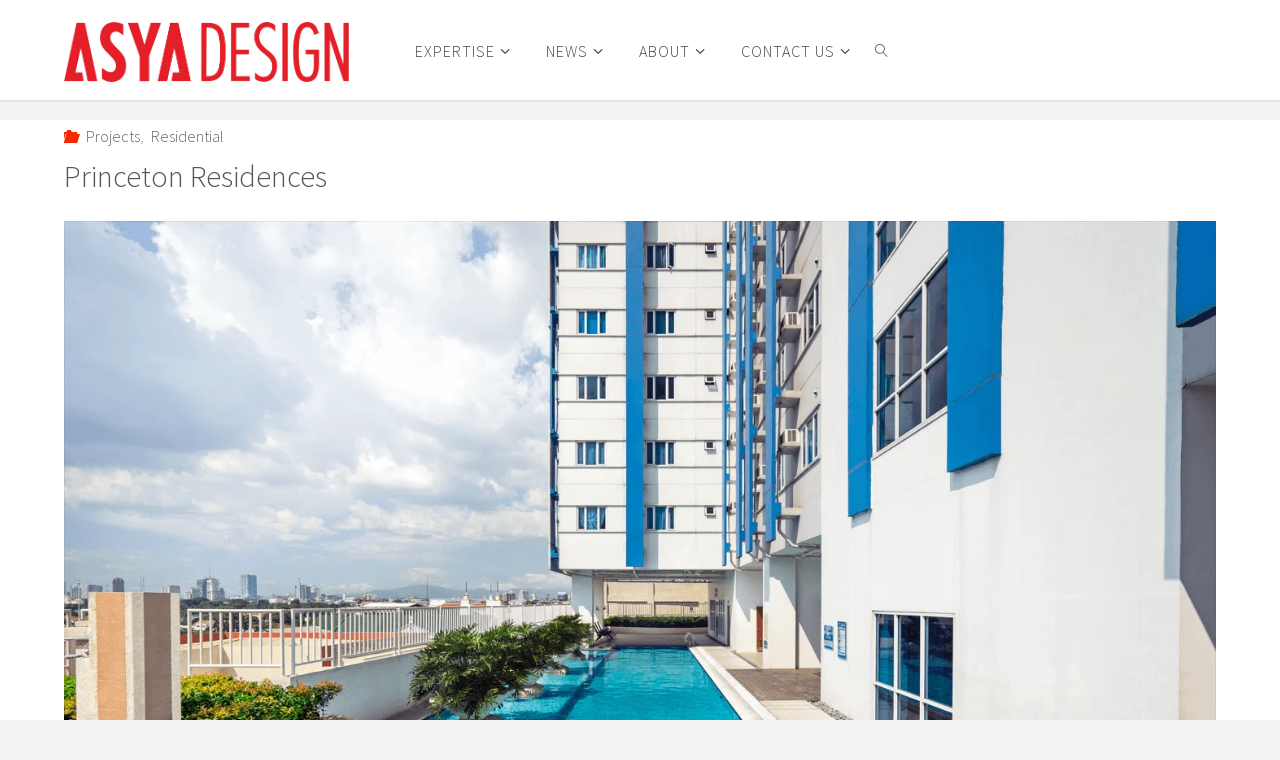

--- FILE ---
content_type: text/html; charset=UTF-8
request_url: https://asyadesign.com.ph/projects/princeton-residences/
body_size: 30422
content:
<!DOCTYPE html>
<html lang="en-US">
<head><script>if(navigator.userAgent.match(/MSIE|Internet Explorer/i)||navigator.userAgent.match(/Trident\/7\..*?rv:11/i)){var href=document.location.href;if(!href.match(/[?&]nowprocket/)){if(href.indexOf("?")==-1){if(href.indexOf("#")==-1){document.location.href=href+"?nowprocket=1"}else{document.location.href=href.replace("#","?nowprocket=1#")}}else{if(href.indexOf("#")==-1){document.location.href=href+"&nowprocket=1"}else{document.location.href=href.replace("#","&nowprocket=1#")}}}}</script><script>class RocketLazyLoadScripts{constructor(e){this.triggerEvents=e,this.eventOptions={passive:!0},this.userEventListener=this.triggerListener.bind(this),this.delayedScripts={normal:[],async:[],defer:[]},this.allJQueries=[]}_addUserInteractionListener(e){this.triggerEvents.forEach((t=>window.addEventListener(t,e.userEventListener,e.eventOptions)))}_removeUserInteractionListener(e){this.triggerEvents.forEach((t=>window.removeEventListener(t,e.userEventListener,e.eventOptions)))}triggerListener(){this._removeUserInteractionListener(this),this._loadEverythingNow()}async _loadEverythingNow(){this._handleDocumentWrite(),this._registerAllDelayedScripts(),this._preloadAllScripts(),await this._loadScriptsFromList(this.delayedScripts.normal),await this._loadScriptsFromList(this.delayedScripts.defer),await this._loadScriptsFromList(this.delayedScripts.async),await this._triggerDOMContentLoaded(),await this._triggerWindowLoad(),window.dispatchEvent(new Event("rocket-allScriptsLoaded"))}_registerAllDelayedScripts(){document.querySelectorAll("script[type=rocketlazyloadscript]").forEach((e=>{e.hasAttribute("src")?e.hasAttribute("async")&&!1!==e.async?this.delayedScripts.async.push(e):e.hasAttribute("defer")&&!1!==e.defer||"module"===e.getAttribute("data-rocket-type")?this.delayedScripts.defer.push(e):this.delayedScripts.normal.push(e):this.delayedScripts.normal.push(e)}))}async _transformScript(e){return await this._requestAnimFrame(),new Promise((t=>{var n=document.createElement("script");[...e.attributes].forEach((e=>{let t=e.nodeName;"type"!==t&&("data-rocket-type"===t&&(t="type"),n.setAttribute(t,e.nodeValue))})),e.hasAttribute("src")?(n.addEventListener("load",t),n.addEventListener("error",t)):(n.text=e.text,t()),e.parentNode.replaceChild(n,e)}))}async _loadScriptsFromList(e){const t=e.shift();return t?(await this._transformScript(t),this._loadScriptsFromList(e)):Promise.resolve()}_preloadAllScripts(){var e=document.createDocumentFragment();[...this.delayedScripts.normal,...this.delayedScripts.defer,...this.delayedScripts.async].forEach((t=>{const n=t.getAttribute("src");if(n){const t=document.createElement("link");t.href=n,t.rel="preload",t.as="script",e.appendChild(t)}})),document.head.appendChild(e)}_delayEventListeners(){let e={};function t(t,n){!function(t){function n(n){return e[t].eventsToRewrite.indexOf(n)>=0?"rocket-"+n:n}e[t]||(e[t]={originalFunctions:{add:t.addEventListener,remove:t.removeEventListener},eventsToRewrite:[]},t.addEventListener=function(){arguments[0]=n(arguments[0]),e[t].originalFunctions.add.apply(t,arguments)},t.removeEventListener=function(){arguments[0]=n(arguments[0]),e[t].originalFunctions.remove.apply(t,arguments)})}(t),e[t].eventsToRewrite.push(n)}function n(e,t){const n=e[t];Object.defineProperty(e,t,{get:n||function(){},set:n=>{e["rocket"+t]=n}})}t(document,"DOMContentLoaded"),t(window,"DOMContentLoaded"),t(window,"load"),t(window,"pageshow"),t(document,"readystatechange"),n(document,"onreadystatechange"),n(window,"onload"),n(window,"onpageshow")}_delayJQueryReady(e){let t;Object.defineProperty(window,"jQuery",{get:()=>t,set(n){if(n&&n.fn&&!e.allJQueries.includes(n)){n.fn.ready=n.fn.init.prototype.ready=function(t){e.domReadyFired?t.bind(document)(n):document.addEventListener("rocket-DOMContentLoaded",(()=>t.bind(document)(n)))};const t=n.fn.on;n.fn.on=n.fn.init.prototype.on=function(){if(this[0]===window){function e(e){return e.split(" ").map((e=>"load"===e?"rocket-load":e)).join(" ")}"string"==typeof arguments[0]||arguments[0]instanceof String?arguments[0]=e(arguments[0]):"object"==typeof arguments[0]&&Object.keys(arguments[0]).forEach((t=>{delete Object.assign(arguments[0],{[e(t)]:arguments[0][t]})[t]}))}return t.apply(this,arguments),this},e.allJQueries.push(n)}t=n}})}async _triggerDOMContentLoaded(){this.domReadyFired=!0,await this._requestAnimFrame(),document.dispatchEvent(new Event("rocket-DOMContentLoaded")),await this._requestAnimFrame(),window.dispatchEvent(new Event("rocket-DOMContentLoaded")),await this._requestAnimFrame(),document.dispatchEvent(new Event("rocket-readystatechange")),await this._requestAnimFrame(),document.rocketonreadystatechange&&document.rocketonreadystatechange()}async _triggerWindowLoad(){await this._requestAnimFrame(),window.dispatchEvent(new Event("rocket-load")),await this._requestAnimFrame(),window.rocketonload&&window.rocketonload(),await this._requestAnimFrame(),this.allJQueries.forEach((e=>e(window).trigger("rocket-load"))),window.dispatchEvent(new Event("rocket-pageshow")),await this._requestAnimFrame(),window.rocketonpageshow&&window.rocketonpageshow()}_handleDocumentWrite(){const e=new Map;document.write=document.writeln=function(t){const n=document.currentScript,r=document.createRange(),i=n.parentElement;let o=e.get(n);void 0===o&&(o=n.nextSibling,e.set(n,o));const a=document.createDocumentFragment();r.setStart(a,0),a.appendChild(r.createContextualFragment(t)),i.insertBefore(a,o)}}async _requestAnimFrame(){return new Promise((e=>requestAnimationFrame(e)))}static run(){const e=new RocketLazyLoadScripts(["keydown","mouseover","touchmove","touchstart","wheel"]);e._delayEventListeners(),e._delayJQueryReady(e),e._addUserInteractionListener(e)}}RocketLazyLoadScripts.run();
</script>
<meta name="viewport" content="width=device-width, user-scalable=yes, initial-scale=1.0">
<meta http-equiv="X-UA-Compatible" content="IE=edge" /><meta charset="UTF-8">
<link rel="profile" href="https://gmpg.org/xfn/11">
<link rel="pingback" href="https://asyadesign.com.ph/xmlrpc.php">
		<style type="text/css">
					.heateor_sss_button_instagram span.heateor_sss_svg,a.heateor_sss_instagram span.heateor_sss_svg{background:radial-gradient(circle at 30% 107%,#fdf497 0,#fdf497 5%,#fd5949 45%,#d6249f 60%,#285aeb 90%)}
											.heateor_sss_horizontal_sharing .heateor_sss_svg,.heateor_sss_standard_follow_icons_container .heateor_sss_svg{
							color: #fff;
						border-width: 0px;
			border-style: solid;
			border-color: transparent;
		}
					.heateor_sss_horizontal_sharing .heateorSssTCBackground{
				color:#666;
			}
					.heateor_sss_horizontal_sharing span.heateor_sss_svg:hover,.heateor_sss_standard_follow_icons_container span.heateor_sss_svg:hover{
						border-color: transparent;
		}
		.heateor_sss_vertical_sharing span.heateor_sss_svg,.heateor_sss_floating_follow_icons_container span.heateor_sss_svg{
							color: #fff;
						border-width: 0px;
			border-style: solid;
			border-color: transparent;
		}
				.heateor_sss_vertical_sharing .heateorSssTCBackground{
			color:#666;
		}
						.heateor_sss_vertical_sharing span.heateor_sss_svg:hover,.heateor_sss_floating_follow_icons_container span.heateor_sss_svg:hover{
						border-color: transparent;
		}
		@media screen and (max-width:783px) {.heateor_sss_vertical_sharing{display:none!important}}		</style>
		<meta name='robots' content='index, follow, max-image-preview:large, max-snippet:-1, max-video-preview:-1' />
	<style>img:is([sizes="auto" i], [sizes^="auto," i]) { contain-intrinsic-size: 3000px 1500px }</style>
	
	<!-- This site is optimized with the Yoast SEO plugin v19.6.1 - https://yoast.com/wordpress/plugins/seo/ -->
	<title>Princeton Residences | ASYA</title><style id="rocket-critical-css">ul{box-sizing:border-box}.entry-content{counter-reset:footnotes}:root{--wp--preset--font-size--normal:16px;--wp--preset--font-size--huge:42px}.screen-reader-text{border:0;clip:rect(1px,1px,1px,1px);clip-path:inset(50%);height:1px;margin:-1px;overflow:hidden;padding:0;position:absolute;width:1px;word-wrap:normal!important}html,body,div,span,h1,a,img,i,ul,li,form,label,article,figure,header,nav,section{margin:0;padding:0;border:0;font-size:100%;font:inherit}html{box-sizing:border-box}*,*:before,*:after{box-sizing:inherit}article,figure,header,main,nav,section{display:block}body{-webkit-font-smoothing:antialiased;-moz-font-smoothing:grayscale;-moz-osx-font-smoothing:grayscale;text-rendering:optimizeLegibility}body{font-size:1em}h1{clear:both;font-weight:normal}img{height:auto;max-width:100%;border:0}a img{border:none;vertical-align:bottom}li>ul{margin-bottom:0;margin-left:1em}ul{list-style:outside disc}ul ul{list-style:outside square}ul ul ul{list-style:outside circle}i{font-style:italic}input[type="search"]{max-width:100%;padding:.7em 1em;border:1px solid transparent;background:transparent;font-size:inherit;font-family:inherit}button{padding:.7em 1.5em;border:0;font-size:.9em;font-family:inherit}button::-moz-focus-inner,input::-moz-focus-inner{border:0;padding:0}input[type="search"]::-webkit-search-cancel-button,input[type="search"]::-webkit-search-decoration{-webkit-appearance:none}input[type="search"]{-webkit-appearance:textfield}input::-moz-focus-inner{border:0;padding:0}a:link,a:visited{text-decoration:none}.screen-reader-text{position:absolute;left:-9000px}body{line-height:1.8}#container{float:none;width:100%;margin:0;overflow:hidden}.main{margin-bottom:0;min-height:400px;clear:both;overflow:hidden}#branding{float:left}#branding .identity{float:left}a#logo{display:inline}a#logo>img{max-height:60%;vertical-align:middle}#site-text{position:relative;top:50%;display:inline-block;float:left;-webkit-transform:translateY(-50%);-ms-transform:translateY(-50%);transform:translateY(-50%)}#site-title{float:left;line-height:1.5}#branding .identity+#site-text{margin-left:1em;clear:none}#site-title a{display:block;text-transform:uppercase;text-decoration:none}#site-description{display:none;clear:left;float:left;font-size:.9em;line-height:1.3}#site-header-main{display:inline-block;position:relative;z-index:101;width:100%;vertical-align:top}#site-header-main-inside{display:table;width:100%;padding:0 2%}#masthead:after{display:table;clear:both;content:""}#header-image-main,#header-image-main-inside{position:relative;overflow:hidden}#access{display:inline;float:right}.fluida-menu-left #access{float:left;margin-left:1.5em}#access:after{position:absolute;z-index:-1;left:0;top:0;width:100%;height:100%;content:""}#access ul>li>a{border-top:2px solid transparent}#access ul ul li a{border-top:0}#access a{display:block;padding:0 1.6em;text-decoration:none;line-height:3.5}#access a span{display:block;text-transform:uppercase}#access>div>ul>li>a{position:relative;z-index:9999}#access>div>ul li>a:not(:only-child) span:after{position:absolute;z-index:251;right:.6em;content:'\e80a';font-family:"Elusive"}#access>div>ul ul>li a:not(:only-child) span:after{-webkit-transform:rotate(270deg);-ms-transform:rotate(270deg);transform:rotate(270deg)}#access ul li{display:block;float:left;position:relative;white-space:nowrap}#access ul ul{display:none;position:absolute;z-index:-1;clear:both;margin-left:0;min-width:125%;border-top:2px solid transparent;box-shadow:0 0 .5em .1em rgba(0,0,0,.05)}#access ul li a{letter-spacing:1px}#access ul ul li{display:table;position:relative;float:left;clear:both;width:100%;margin:0}#access ul ul ul{position:absolute;top:0;left:100%;margin:0;min-width:150px;border-top:0;border-left:1px solid transparent}#access ul ul ul li{display:block;float:none;width:100%}#access ul ul a,#access ul ul ul a{display:table;float:none;min-width:150px;width:100%}#nav-toggle{display:none;float:right;position:absolute;top:0;right:0;padding:0 1em}#nav-toggle span:before{content:"\e871";font-size:24px;font-family:"fluida-blocks"}nav#mobile-menu{display:none;position:fixed;z-index:999999;overflow-y:auto;overflow-x:hidden;top:0;left:-100%;right:0;bottom:0;line-height:2;width:100%;height:100%;text-align:center}#mobile-menu>div{width:70%;max-width:400px;margin:8em auto 0}nav#mobile-menu a{display:inline;font-size:1.2em;font-weight:300;text-decoration:none}nav#mobile-menu a span{display:inline-block}nav#mobile-menu>div>ul>li>a{position:relative;z-index:9999}nav#mobile-menu ul li{position:relative;display:block;float:none;clear:both;white-space:normal;line-height:3;text-align:left;border-bottom:1px solid rgba(0,0,0,.1)}nav#mobile-menu .sub-menu{display:none;opacity:0;max-height:0;font-size:.95em;margin:0 auto}nav#mobile-menu #nav-cancel{position:absolute;top:0;right:0;display:inline-block;width:auto;height:2em;margin-top:25px;padding:0 .5em;font-size:2em;line-height:2}#mobile-menu .menu-main-search{position:absolute;top:0;right:0;left:0;width:70%;max-width:400px;margin:25px auto 0;font-size:1.2em}#mobile-menu .searchform .searchsubmit{background:transparent;color:inherit}#mobile-menu .searchform::after{display:none}#mobile-menu .menu-main-search .searchform{max-width:100%}.footermenu ul li span.sep{margin:0 1em;font-size:.6em}.footermenu ul li:last-child span.sep{display:none}.main h1{margin:1em 0 .5em}.entry-content{clear:both;padding-top:2em;word-wrap:break-word}.fluida-magazine-two .entry-content{padding-top:1.3em}.entry-title{margin:0;padding:.1em 0;font-weight:300;line-height:1.4;word-wrap:break-word}.main .entry-title{margin:0}.entry-meta{display:block;clear:both;overflow:hidden;margin:0;padding:0;font-size:1em}.entry-meta span{display:block;float:left;margin-right:1em;line-height:2}.entry-meta span a{padding-left:.2em;font-size:1em}.entry-meta span i:before{-webkit-transform:rotateY(0);-ms-transform:rotateY(0);transform:rotateY(0)}article.hentry{display:block;position:relative;overflow:hidden;margin-bottom:2em}article.hentry .article-inner{display:block;overflow:hidden}article.hentry .post-thumbnail-container{display:block;overflow:hidden;width:100%;margin-bottom:-.5em}article.hentry .post-thumbnail-container>a{display:table;margin:0 auto}article.hentry .post-thumbnail-container>a.responsive-featured-image{display:inline-block;margin:0 auto;width:100%;text-align:center}.fluida-responsive-featured .main .post-thumbnail-container a.post-featured-image{display:none}.fluida-elementshadow #site-header-main,.fluida-elementshadow article.hentry{box-shadow:0 0 0.5em 0.1em rgba(0,0,0,0.03)}article.hentry{opacity:1;-webkit-transform:translateY(0) scale(1,1);-ms-transform:translateY(0) scale(1,1);transform:translateY(0) scale(1,1)}.main a.post-featured-image{display:inline-block;position:relative;height:100%;width:100%;background-position:center center;background-size:cover;background-repeat:no-repeat}.main a.post-featured-image::before{position:absolute;bottom:100%;width:100%;height:100%;background:rgba(0,0,0,.2);content:"";border-bottom:1px solid rgba(255,255,255,.4)}.schema-publisher,.schema-image{display:none}#comments{clear:both;padding-top:2em}.searchform{display:block;position:relative;overflow:hidden;height:auto;max-width:300px;border:1px solid transparent}.searchform input[type="search"]{display:block;float:left;position:relative;z-index:7;height:3em;width:100%;padding:0 3.5em 0 .5em;border:0;font-size:1em;font-weight:300;background:transparent}.searchform::after{position:absolute;top:0;right:0;z-index:5;width:3em;height:100%;content:""}.searchform .searchsubmit{display:block;position:absolute;right:0;top:0;z-index:8;height:3em;width:3em;padding:0;border:0;font-size:1em;font-family:"socials";background:transparent;vertical-align:middle;-webkit-transform:rotateY(0);-ms-transform:rotateY(0);transform:rotateY(0)}#access>div>ul>li.menu-search-animated{text-align:center}#access .menu-search-animated{padding:0 .3em}#access .menu-search-animated .searchform{display:none;position:absolute;right:0;z-index:10;top:100%;border-width:7px;box-shadow:0 1px 2px rgba(0,0,0,0.5)}#access .menu-search-animated .searchform:after,#access .menu-search-animated .searchsubmit{display:none}#access .menu-search-animated .searchform input[type="search"]{width:260px;padding:0 10px;border:0;font-size:1em}#access .menu-main-search i.search-icon{display:inline-block;padding-right:.5em;padding-left:.5em}#access i.search-icon{position:relative;z-index:11}#access i.search-icon:before{display:block;content:'\e86f';font-family:"fluida-blocks";font-style:normal;font-size:80%}#access li.menu-main-search{max-width:200px;padding:0 .4em}#toTop{display:block;position:fixed;right:2em;bottom:100px;z-index:251;width:auto;height:auto;padding:.1em 1em;border:1px solid rgba(0,0,0,.1);font-size:1.2em;opacity:0;filter:alpha(opacity=0);box-shadow:0 0 1px rgba(255,255,255,.1) inset}.icon-back2top:before{content:'\e809'}@media (max-width:1152px){body{font-size:.95em;margin-top:0}#masthead.cryout #site-header-main{position:relative}.cryout #header-image-main{margin-top:0}}@media (max-width:800px){body{font-size:.90em}.cryout #footer-inside>*{display:table;float:none;text-align:center;margin:1em auto;width:100%}.cryout #footer-inside #toTop{position:absolute;bottom:0;right:0;left:0;width:90%;display:block;margin:0 auto}.cryout #nav-toggle{display:block}.cryout #site-header-main-inside{display:block}#masthead.cryout #access{display:none}}:root{--swiper-theme-color:#007aff}:root{--swiper-navigation-size:44px}@font-face{font-display:swap;font-family:'elusive';src:url(https://asyadesign.com.ph/wp-content/themes/fluida/resources/fonts/elusive.eot);src:url(https://asyadesign.com.ph/wp-content/themes/fluida/resources/fonts/elusive.eot?#iefix) format('embedded-opentype'),url(https://asyadesign.com.ph/wp-content/themes/fluida/resources/fonts/elusive.woff) format('woff'),url(https://asyadesign.com.ph/wp-content/themes/fluida/resources/fonts/elusive.ttf) format('truetype'),url(https://asyadesign.com.ph/wp-content/themes/fluida/resources/fonts/elusive.svg?#elusive) format('svg');font-weight:normal;font-style:normal}[class^="icon-"]:before,[class*=" icon-"]:before{font-family:"elusive";font-style:normal;font-weight:normal;speak:none;display:inline-block;text-decoration:inherit;width:1em;text-align:center;font-variant:normal;text-transform:none;line-height:inherit;font-size:inherit}.icon-folder-open:before{content:'\e81d'}.icon-metas:before{font-size:1em;line-height:1;margin-right:.2em}@font-face{font-display:swap;font-family:'socials';src:url(https://asyadesign.com.ph/wp-content/themes/fluida/resources/fonts/socials.eot);src:url(https://asyadesign.com.ph/wp-content/themes/fluida/resources/fonts/socials.eot?#iefix) format('embedded-opentype'),url(https://asyadesign.com.ph/wp-content/themes/fluida/resources/fonts/socials.woff) format('woff'),url(https://asyadesign.com.ph/wp-content/themes/fluida/resources/fonts/socials.ttf) format('truetype'),url(https://asyadesign.com.ph/wp-content/themes/fluida/resources/fonts/socials.svg?#socials) format('svg');font-weight:normal;font-style:normal}@font-face{font-display:swap;font-family:'fluida-blocks';src:url(https://asyadesign.com.ph/wp-content/themes/fluida/resources/fonts/blocks.eot);src:url(https://asyadesign.com.ph/wp-content/themes/fluida/resources/fonts/blocks.eot?#iefix) format('embedded-opentype'),url(https://asyadesign.com.ph/wp-content/themes/fluida/resources/fonts/blocks.woff) format('woff'),url(https://asyadesign.com.ph/wp-content/themes/fluida/resources/fonts/blocks.ttf) format('truetype'),url(https://asyadesign.com.ph/wp-content/themes/fluida/resources/fonts/blocks.svg?#blocks) format('svg');font-weight:normal;font-style:normal}[class^="blicon-"]:before{font-family:"fluida-blocks";font-style:normal;font-weight:normal;speak:none;display:inline-block;text-decoration:inherit;width:1em;text-align:center;font-variant:normal;text-transform:none;line-height:inherit;font-size:inherit}.blicon-magnifier:before{content:"\e86f"}.blicon-cross3:before{content:"\e870"}</style><link rel="preload" href="https://asyadesign.com.ph/wp-content/cache/min/1/50641d6bc6a380c3cb48d174a215db17.css" data-rocket-async="style" as="style" onload="this.onload=null;this.rel='stylesheet'" media="all" data-minify="1" />
	<meta name="description" content="Princeton Residence, the property is located at Aurora Blvd, Quezon City, right beside the LRT line-2 Gilmore station. The total lot area is 2,402.81 sq. m." />
	<link rel="canonical" href="https://asyadesign.com.ph/projects/princeton-residences/" />
	<meta property="og:locale" content="en_US" />
	<meta property="og:type" content="article" />
	<meta property="og:title" content="Princeton Residences | ASYA" />
	<meta property="og:description" content="Princeton Residence, the property is located at Aurora Blvd, Quezon City, right beside the LRT line-2 Gilmore station. The total lot area is 2,402.81 sq. m." />
	<meta property="og:url" content="https://asyadesign.com.ph/projects/princeton-residences/" />
	<meta property="og:site_name" content="ASYA" />
	<meta property="article:publisher" content="https://www.facebook.com/asyadesign.com.ph" />
	<meta property="article:modified_time" content="2025-05-21T05:58:47+00:00" />
	<meta property="og:image" content="https://asyadesign.com.ph/wp-content/uploads/2017/05/ASYA_smdc_princeton_residence.jpg" />
	<meta property="og:image:width" content="1066" />
	<meta property="og:image:height" content="800" />
	<meta property="og:image:type" content="image/jpeg" />
	<meta name="twitter:card" content="summary" />
	<script type="application/ld+json" class="yoast-schema-graph">{"@context":"https://schema.org","@graph":[{"@type":"WebPage","@id":"https://asyadesign.com.ph/projects/princeton-residences/","url":"https://asyadesign.com.ph/projects/princeton-residences/","name":"Princeton Residences | ASYA","isPartOf":{"@id":"https://asyadesign.com.ph/#website"},"primaryImageOfPage":{"@id":"https://asyadesign.com.ph/projects/princeton-residences/#primaryimage"},"image":{"@id":"https://asyadesign.com.ph/projects/princeton-residences/#primaryimage"},"thumbnailUrl":"https://asyadesign.com.ph/wp-content/uploads/2017/05/ASYA_smdc_princeton_residence.jpg","datePublished":"2017-02-15T08:54:20+00:00","dateModified":"2025-05-21T05:58:47+00:00","description":"Princeton Residence, the property is located at Aurora Blvd, Quezon City, right beside the LRT line-2 Gilmore station. The total lot area is 2,402.81 sq. m.","breadcrumb":{"@id":"https://asyadesign.com.ph/projects/princeton-residences/#breadcrumb"},"inLanguage":"en-US","potentialAction":[{"@type":"ReadAction","target":["https://asyadesign.com.ph/projects/princeton-residences/"]}]},{"@type":"ImageObject","inLanguage":"en-US","@id":"https://asyadesign.com.ph/projects/princeton-residences/#primaryimage","url":"https://asyadesign.com.ph/wp-content/uploads/2017/05/ASYA_smdc_princeton_residence.jpg","contentUrl":"https://asyadesign.com.ph/wp-content/uploads/2017/05/ASYA_smdc_princeton_residence.jpg","width":1066,"height":800,"caption":"PRINCETON RESIDENCES"},{"@type":"BreadcrumbList","@id":"https://asyadesign.com.ph/projects/princeton-residences/#breadcrumb","itemListElement":[{"@type":"ListItem","position":1,"name":"Home","item":"https://asyadesign.com.ph/"},{"@type":"ListItem","position":2,"name":"Princeton Residences"}]},{"@type":"WebSite","@id":"https://asyadesign.com.ph/#website","url":"https://asyadesign.com.ph/","name":"ASYA","description":"","publisher":{"@id":"https://asyadesign.com.ph/#organization"},"potentialAction":[{"@type":"SearchAction","target":{"@type":"EntryPoint","urlTemplate":"https://asyadesign.com.ph/?s={search_term_string}"},"query-input":"required name=search_term_string"}],"inLanguage":"en-US"},{"@type":"Organization","@id":"https://asyadesign.com.ph/#organization","name":"ASYA","url":"https://asyadesign.com.ph/","sameAs":["https://www.instagram.com/asyadesignph","https://ph.linkedin.com/in/asya-design-partner-34624a76","https://www.pinterest.com/asya_design","https://www.youtube.com/channel/UCB2AJIFZf1HKoLXTerHNolw","https://www.facebook.com/asyadesign.com.ph"],"logo":{"@type":"ImageObject","inLanguage":"en-US","@id":"https://asyadesign.com.ph/#/schema/logo/image/","url":"https://asyadesign.com.ph/wp-content/uploads/2017/05/asya_logo.jpg","contentUrl":"https://asyadesign.com.ph/wp-content/uploads/2017/05/asya_logo.jpg","width":1080,"height":1080,"caption":"ASYA"},"image":{"@id":"https://asyadesign.com.ph/#/schema/logo/image/"}}]}</script>
	<!-- / Yoast SEO plugin. -->


<link rel='dns-prefetch' href='//unpkg.com' />
<link rel='dns-prefetch' href='//maps.googleapis.com' />
<link href='https://fonts.gstatic.com' crossorigin rel='preconnect' />
<link rel="alternate" type="application/rss+xml" title="ASYA &raquo; Feed" href="https://asyadesign.com.ph/feed/" />
<link rel="alternate" type="application/rss+xml" title="ASYA &raquo; Comments Feed" href="https://asyadesign.com.ph/comments/feed/" />
		<!-- This site uses the Google Analytics by MonsterInsights plugin v8.10.0 - Using Analytics tracking - https://www.monsterinsights.com/ -->
							<script type="rocketlazyloadscript"
				src="//www.googletagmanager.com/gtag/js?id=G-ZWJYJS3VT8"  data-cfasync="false" data-wpfc-render="false" data-rocket-type="text/javascript" async></script>
			<script type="rocketlazyloadscript" data-cfasync="false" data-wpfc-render="false" data-rocket-type="text/javascript">
				var mi_version = '8.10.0';
				var mi_track_user = true;
				var mi_no_track_reason = '';
				
								var disableStrs = [
										'ga-disable-G-ZWJYJS3VT8',
														];

				/* Function to detect opted out users */
				function __gtagTrackerIsOptedOut() {
					for (var index = 0; index < disableStrs.length; index++) {
						if (document.cookie.indexOf(disableStrs[index] + '=true') > -1) {
							return true;
						}
					}

					return false;
				}

				/* Disable tracking if the opt-out cookie exists. */
				if (__gtagTrackerIsOptedOut()) {
					for (var index = 0; index < disableStrs.length; index++) {
						window[disableStrs[index]] = true;
					}
				}

				/* Opt-out function */
				function __gtagTrackerOptout() {
					for (var index = 0; index < disableStrs.length; index++) {
						document.cookie = disableStrs[index] + '=true; expires=Thu, 31 Dec 2099 23:59:59 UTC; path=/';
						window[disableStrs[index]] = true;
					}
				}

				if ('undefined' === typeof gaOptout) {
					function gaOptout() {
						__gtagTrackerOptout();
					}
				}
								window.dataLayer = window.dataLayer || [];

				window.MonsterInsightsDualTracker = {
					helpers: {},
					trackers: {},
				};
				if (mi_track_user) {
					function __gtagDataLayer() {
						dataLayer.push(arguments);
					}

					function __gtagTracker(type, name, parameters) {
						if (!parameters) {
							parameters = {};
						}

						if (parameters.send_to) {
							__gtagDataLayer.apply(null, arguments);
							return;
						}

						if (type === 'event') {
														parameters.send_to = monsterinsights_frontend.v4_id;
							var hookName = name;
							if (typeof parameters['event_category'] !== 'undefined') {
								hookName = parameters['event_category'] + ':' + name;
							}

							if (typeof MonsterInsightsDualTracker.trackers[hookName] !== 'undefined') {
								MonsterInsightsDualTracker.trackers[hookName](parameters);
							} else {
								__gtagDataLayer('event', name, parameters);
							}
							
													} else {
							__gtagDataLayer.apply(null, arguments);
						}
					}

					__gtagTracker('js', new Date());
					__gtagTracker('set', {
						'developer_id.dZGIzZG': true,
											});
										__gtagTracker('config', 'G-ZWJYJS3VT8', {"forceSSL":"true","link_attribution":"true"} );
															window.gtag = __gtagTracker;										(function () {
						/* https://developers.google.com/analytics/devguides/collection/analyticsjs/ */
						/* ga and __gaTracker compatibility shim. */
						var noopfn = function () {
							return null;
						};
						var newtracker = function () {
							return new Tracker();
						};
						var Tracker = function () {
							return null;
						};
						var p = Tracker.prototype;
						p.get = noopfn;
						p.set = noopfn;
						p.send = function () {
							var args = Array.prototype.slice.call(arguments);
							args.unshift('send');
							__gaTracker.apply(null, args);
						};
						var __gaTracker = function () {
							var len = arguments.length;
							if (len === 0) {
								return;
							}
							var f = arguments[len - 1];
							if (typeof f !== 'object' || f === null || typeof f.hitCallback !== 'function') {
								if ('send' === arguments[0]) {
									var hitConverted, hitObject = false, action;
									if ('event' === arguments[1]) {
										if ('undefined' !== typeof arguments[3]) {
											hitObject = {
												'eventAction': arguments[3],
												'eventCategory': arguments[2],
												'eventLabel': arguments[4],
												'value': arguments[5] ? arguments[5] : 1,
											}
										}
									}
									if ('pageview' === arguments[1]) {
										if ('undefined' !== typeof arguments[2]) {
											hitObject = {
												'eventAction': 'page_view',
												'page_path': arguments[2],
											}
										}
									}
									if (typeof arguments[2] === 'object') {
										hitObject = arguments[2];
									}
									if (typeof arguments[5] === 'object') {
										Object.assign(hitObject, arguments[5]);
									}
									if ('undefined' !== typeof arguments[1].hitType) {
										hitObject = arguments[1];
										if ('pageview' === hitObject.hitType) {
											hitObject.eventAction = 'page_view';
										}
									}
									if (hitObject) {
										action = 'timing' === arguments[1].hitType ? 'timing_complete' : hitObject.eventAction;
										hitConverted = mapArgs(hitObject);
										__gtagTracker('event', action, hitConverted);
									}
								}
								return;
							}

							function mapArgs(args) {
								var arg, hit = {};
								var gaMap = {
									'eventCategory': 'event_category',
									'eventAction': 'event_action',
									'eventLabel': 'event_label',
									'eventValue': 'event_value',
									'nonInteraction': 'non_interaction',
									'timingCategory': 'event_category',
									'timingVar': 'name',
									'timingValue': 'value',
									'timingLabel': 'event_label',
									'page': 'page_path',
									'location': 'page_location',
									'title': 'page_title',
								};
								for (arg in args) {
																		if (!(!args.hasOwnProperty(arg) || !gaMap.hasOwnProperty(arg))) {
										hit[gaMap[arg]] = args[arg];
									} else {
										hit[arg] = args[arg];
									}
								}
								return hit;
							}

							try {
								f.hitCallback();
							} catch (ex) {
							}
						};
						__gaTracker.create = newtracker;
						__gaTracker.getByName = newtracker;
						__gaTracker.getAll = function () {
							return [];
						};
						__gaTracker.remove = noopfn;
						__gaTracker.loaded = true;
						window['__gaTracker'] = __gaTracker;
					})();
									} else {
										console.log("");
					(function () {
						function __gtagTracker() {
							return null;
						}

						window['__gtagTracker'] = __gtagTracker;
						window['gtag'] = __gtagTracker;
					})();
									}
			</script>
				<!-- / Google Analytics by MonsterInsights -->
		<style id='wp-emoji-styles-inline-css' type='text/css'>

	img.wp-smiley, img.emoji {
		display: inline !important;
		border: none !important;
		box-shadow: none !important;
		height: 1em !important;
		width: 1em !important;
		margin: 0 0.07em !important;
		vertical-align: -0.1em !important;
		background: none !important;
		padding: 0 !important;
	}
</style>

<style id='classic-theme-styles-inline-css' type='text/css'>
/*! This file is auto-generated */
.wp-block-button__link{color:#fff;background-color:#32373c;border-radius:9999px;box-shadow:none;text-decoration:none;padding:calc(.667em + 2px) calc(1.333em + 2px);font-size:1.125em}.wp-block-file__button{background:#32373c;color:#fff;text-decoration:none}
</style>
<style id='global-styles-inline-css' type='text/css'>
:root{--wp--preset--aspect-ratio--square: 1;--wp--preset--aspect-ratio--4-3: 4/3;--wp--preset--aspect-ratio--3-4: 3/4;--wp--preset--aspect-ratio--3-2: 3/2;--wp--preset--aspect-ratio--2-3: 2/3;--wp--preset--aspect-ratio--16-9: 16/9;--wp--preset--aspect-ratio--9-16: 9/16;--wp--preset--color--black: #000000;--wp--preset--color--cyan-bluish-gray: #abb8c3;--wp--preset--color--white: #ffffff;--wp--preset--color--pale-pink: #f78da7;--wp--preset--color--vivid-red: #cf2e2e;--wp--preset--color--luminous-vivid-orange: #ff6900;--wp--preset--color--luminous-vivid-amber: #fcb900;--wp--preset--color--light-green-cyan: #7bdcb5;--wp--preset--color--vivid-green-cyan: #00d084;--wp--preset--color--pale-cyan-blue: #8ed1fc;--wp--preset--color--vivid-cyan-blue: #0693e3;--wp--preset--color--vivid-purple: #9b51e0;--wp--preset--gradient--vivid-cyan-blue-to-vivid-purple: linear-gradient(135deg,rgba(6,147,227,1) 0%,rgb(155,81,224) 100%);--wp--preset--gradient--light-green-cyan-to-vivid-green-cyan: linear-gradient(135deg,rgb(122,220,180) 0%,rgb(0,208,130) 100%);--wp--preset--gradient--luminous-vivid-amber-to-luminous-vivid-orange: linear-gradient(135deg,rgba(252,185,0,1) 0%,rgba(255,105,0,1) 100%);--wp--preset--gradient--luminous-vivid-orange-to-vivid-red: linear-gradient(135deg,rgba(255,105,0,1) 0%,rgb(207,46,46) 100%);--wp--preset--gradient--very-light-gray-to-cyan-bluish-gray: linear-gradient(135deg,rgb(238,238,238) 0%,rgb(169,184,195) 100%);--wp--preset--gradient--cool-to-warm-spectrum: linear-gradient(135deg,rgb(74,234,220) 0%,rgb(151,120,209) 20%,rgb(207,42,186) 40%,rgb(238,44,130) 60%,rgb(251,105,98) 80%,rgb(254,248,76) 100%);--wp--preset--gradient--blush-light-purple: linear-gradient(135deg,rgb(255,206,236) 0%,rgb(152,150,240) 100%);--wp--preset--gradient--blush-bordeaux: linear-gradient(135deg,rgb(254,205,165) 0%,rgb(254,45,45) 50%,rgb(107,0,62) 100%);--wp--preset--gradient--luminous-dusk: linear-gradient(135deg,rgb(255,203,112) 0%,rgb(199,81,192) 50%,rgb(65,88,208) 100%);--wp--preset--gradient--pale-ocean: linear-gradient(135deg,rgb(255,245,203) 0%,rgb(182,227,212) 50%,rgb(51,167,181) 100%);--wp--preset--gradient--electric-grass: linear-gradient(135deg,rgb(202,248,128) 0%,rgb(113,206,126) 100%);--wp--preset--gradient--midnight: linear-gradient(135deg,rgb(2,3,129) 0%,rgb(40,116,252) 100%);--wp--preset--font-size--small: 13px;--wp--preset--font-size--medium: 20px;--wp--preset--font-size--large: 36px;--wp--preset--font-size--x-large: 42px;--wp--preset--spacing--20: 0.44rem;--wp--preset--spacing--30: 0.67rem;--wp--preset--spacing--40: 1rem;--wp--preset--spacing--50: 1.5rem;--wp--preset--spacing--60: 2.25rem;--wp--preset--spacing--70: 3.38rem;--wp--preset--spacing--80: 5.06rem;--wp--preset--shadow--natural: 6px 6px 9px rgba(0, 0, 0, 0.2);--wp--preset--shadow--deep: 12px 12px 50px rgba(0, 0, 0, 0.4);--wp--preset--shadow--sharp: 6px 6px 0px rgba(0, 0, 0, 0.2);--wp--preset--shadow--outlined: 6px 6px 0px -3px rgba(255, 255, 255, 1), 6px 6px rgba(0, 0, 0, 1);--wp--preset--shadow--crisp: 6px 6px 0px rgba(0, 0, 0, 1);}:where(.is-layout-flex){gap: 0.5em;}:where(.is-layout-grid){gap: 0.5em;}body .is-layout-flex{display: flex;}.is-layout-flex{flex-wrap: wrap;align-items: center;}.is-layout-flex > :is(*, div){margin: 0;}body .is-layout-grid{display: grid;}.is-layout-grid > :is(*, div){margin: 0;}:where(.wp-block-columns.is-layout-flex){gap: 2em;}:where(.wp-block-columns.is-layout-grid){gap: 2em;}:where(.wp-block-post-template.is-layout-flex){gap: 1.25em;}:where(.wp-block-post-template.is-layout-grid){gap: 1.25em;}.has-black-color{color: var(--wp--preset--color--black) !important;}.has-cyan-bluish-gray-color{color: var(--wp--preset--color--cyan-bluish-gray) !important;}.has-white-color{color: var(--wp--preset--color--white) !important;}.has-pale-pink-color{color: var(--wp--preset--color--pale-pink) !important;}.has-vivid-red-color{color: var(--wp--preset--color--vivid-red) !important;}.has-luminous-vivid-orange-color{color: var(--wp--preset--color--luminous-vivid-orange) !important;}.has-luminous-vivid-amber-color{color: var(--wp--preset--color--luminous-vivid-amber) !important;}.has-light-green-cyan-color{color: var(--wp--preset--color--light-green-cyan) !important;}.has-vivid-green-cyan-color{color: var(--wp--preset--color--vivid-green-cyan) !important;}.has-pale-cyan-blue-color{color: var(--wp--preset--color--pale-cyan-blue) !important;}.has-vivid-cyan-blue-color{color: var(--wp--preset--color--vivid-cyan-blue) !important;}.has-vivid-purple-color{color: var(--wp--preset--color--vivid-purple) !important;}.has-black-background-color{background-color: var(--wp--preset--color--black) !important;}.has-cyan-bluish-gray-background-color{background-color: var(--wp--preset--color--cyan-bluish-gray) !important;}.has-white-background-color{background-color: var(--wp--preset--color--white) !important;}.has-pale-pink-background-color{background-color: var(--wp--preset--color--pale-pink) !important;}.has-vivid-red-background-color{background-color: var(--wp--preset--color--vivid-red) !important;}.has-luminous-vivid-orange-background-color{background-color: var(--wp--preset--color--luminous-vivid-orange) !important;}.has-luminous-vivid-amber-background-color{background-color: var(--wp--preset--color--luminous-vivid-amber) !important;}.has-light-green-cyan-background-color{background-color: var(--wp--preset--color--light-green-cyan) !important;}.has-vivid-green-cyan-background-color{background-color: var(--wp--preset--color--vivid-green-cyan) !important;}.has-pale-cyan-blue-background-color{background-color: var(--wp--preset--color--pale-cyan-blue) !important;}.has-vivid-cyan-blue-background-color{background-color: var(--wp--preset--color--vivid-cyan-blue) !important;}.has-vivid-purple-background-color{background-color: var(--wp--preset--color--vivid-purple) !important;}.has-black-border-color{border-color: var(--wp--preset--color--black) !important;}.has-cyan-bluish-gray-border-color{border-color: var(--wp--preset--color--cyan-bluish-gray) !important;}.has-white-border-color{border-color: var(--wp--preset--color--white) !important;}.has-pale-pink-border-color{border-color: var(--wp--preset--color--pale-pink) !important;}.has-vivid-red-border-color{border-color: var(--wp--preset--color--vivid-red) !important;}.has-luminous-vivid-orange-border-color{border-color: var(--wp--preset--color--luminous-vivid-orange) !important;}.has-luminous-vivid-amber-border-color{border-color: var(--wp--preset--color--luminous-vivid-amber) !important;}.has-light-green-cyan-border-color{border-color: var(--wp--preset--color--light-green-cyan) !important;}.has-vivid-green-cyan-border-color{border-color: var(--wp--preset--color--vivid-green-cyan) !important;}.has-pale-cyan-blue-border-color{border-color: var(--wp--preset--color--pale-cyan-blue) !important;}.has-vivid-cyan-blue-border-color{border-color: var(--wp--preset--color--vivid-cyan-blue) !important;}.has-vivid-purple-border-color{border-color: var(--wp--preset--color--vivid-purple) !important;}.has-vivid-cyan-blue-to-vivid-purple-gradient-background{background: var(--wp--preset--gradient--vivid-cyan-blue-to-vivid-purple) !important;}.has-light-green-cyan-to-vivid-green-cyan-gradient-background{background: var(--wp--preset--gradient--light-green-cyan-to-vivid-green-cyan) !important;}.has-luminous-vivid-amber-to-luminous-vivid-orange-gradient-background{background: var(--wp--preset--gradient--luminous-vivid-amber-to-luminous-vivid-orange) !important;}.has-luminous-vivid-orange-to-vivid-red-gradient-background{background: var(--wp--preset--gradient--luminous-vivid-orange-to-vivid-red) !important;}.has-very-light-gray-to-cyan-bluish-gray-gradient-background{background: var(--wp--preset--gradient--very-light-gray-to-cyan-bluish-gray) !important;}.has-cool-to-warm-spectrum-gradient-background{background: var(--wp--preset--gradient--cool-to-warm-spectrum) !important;}.has-blush-light-purple-gradient-background{background: var(--wp--preset--gradient--blush-light-purple) !important;}.has-blush-bordeaux-gradient-background{background: var(--wp--preset--gradient--blush-bordeaux) !important;}.has-luminous-dusk-gradient-background{background: var(--wp--preset--gradient--luminous-dusk) !important;}.has-pale-ocean-gradient-background{background: var(--wp--preset--gradient--pale-ocean) !important;}.has-electric-grass-gradient-background{background: var(--wp--preset--gradient--electric-grass) !important;}.has-midnight-gradient-background{background: var(--wp--preset--gradient--midnight) !important;}.has-small-font-size{font-size: var(--wp--preset--font-size--small) !important;}.has-medium-font-size{font-size: var(--wp--preset--font-size--medium) !important;}.has-large-font-size{font-size: var(--wp--preset--font-size--large) !important;}.has-x-large-font-size{font-size: var(--wp--preset--font-size--x-large) !important;}
:where(.wp-block-post-template.is-layout-flex){gap: 1.25em;}:where(.wp-block-post-template.is-layout-grid){gap: 1.25em;}
:where(.wp-block-columns.is-layout-flex){gap: 2em;}:where(.wp-block-columns.is-layout-grid){gap: 2em;}
:root :where(.wp-block-pullquote){font-size: 1.5em;line-height: 1.6;}
</style>



<style id='contact-form-7-inline-css' type='text/css'>
.wpcf7 .wpcf7-recaptcha iframe {margin-bottom: 0;}.wpcf7 .wpcf7-recaptcha[data-align="center"] > div {margin: 0 auto;}.wpcf7 .wpcf7-recaptcha[data-align="right"] > div {margin: 0 0 0 auto;}
</style>
















<link rel='preload'  href='//fonts.googleapis.com/css?family=Source+Sans+Pro%7CSource+Sans+Pro%3A300%7CSource+Sans+Pro%3A400&#038;ver=1.2.6&#038;display=swap' data-rocket-async="style" as="style" onload="this.onload=null;this.rel='stylesheet'" type='text/css' media='all' />

<style id='fluida-main-inline-css' type='text/css'>
 body, #site-header-main, #header-image-main-inside { margin: 0 auto; max-width: 1920px; } #site-header-main { left: 0; right: 0; } #primary { width: 200px; } #secondary { width: 200px; } #container.one-column { } #container.two-columns-right #secondary { float: right; } #container.two-columns-right .main, .two-columns-right #breadcrumbs { width: calc( 98% - 200px ); float: left; } #container.two-columns-left #primary { float: left; } #container.two-columns-left .main, .two-columns-left #breadcrumbs { width: calc( 98% - 200px ); float: right; } #container.three-columns-right #primary, #container.three-columns-left #primary, #container.three-columns-sided #primary { float: left; } #container.three-columns-right #secondary, #container.three-columns-left #secondary, #container.three-columns-sided #secondary { float: left; } #container.three-columns-right #primary, #container.three-columns-left #secondary { margin-left: 2%; margin-right: 2%; } #container.three-columns-right .main, .three-columns-right #breadcrumbs { width: calc( 96% - 400px ); float: left; } #container.three-columns-left .main, .three-columns-left #breadcrumbs { width: calc( 96% - 400px ); float: right; } #container.three-columns-sided #secondary { float: right; } #container.three-columns-sided .main, .three-columns-sided #breadcrumbs { width: calc( 96% - 400px ); float: right; margin: 0 calc( 2% + 200px ) 0 -1920px; } html { font-family: Source Sans Pro; font-size: 16px; font-weight: 300; line-height: 1.8; } #site-title { font-family: Source Sans Pro; font-size: 90%; font-weight: 300; } #access ul li a { font-family: Source Sans Pro; font-size: 100%; font-weight: 300; } #access i.search-icon { font-size: 100%; } .widget-title { font-family: Source Sans Pro; font-size: 100%; font-weight: 400; } .widget-container { font-family: Source Sans Pro; font-size: 100%; font-weight: 300; } .entry-title, #reply-title { font-family: Source Sans Pro; font-size: 190%; font-weight: 300; } h1 { font-size: 2.3em; } h2 { font-size: 2em; } h3 { font-size: 1.7em; } h4 { font-size: 1.4em; } h5 { font-size: 1.1em; } h6 { font-size: 0.8em; } h1, h2, h3, h4, h5, h6 { font-family: Source Sans Pro; font-weight: 400; } body { color: #555; background-color: #F3F3F3; } #site-header-main, #site-header-main-inside, #access ul li, #access ul ul, .menu-search-animated .searchform input[type="search"], #access::after { background-color: #fff; } #access .menu-main-search .searchform { border-color: #444444; } #header a { color: #666666; } #access > div > ul > li, #access > div > ul > li > a { color: #444444; } #access ul.sub-menu li a, #access ul.children li a { color: #555; } #access ul.sub-menu li:hover, #access ul.children li:hover { background-color: rgba(85,85,85,0.1); } #access > div > ul > li:hover > a { color: #fff; } #access ul > li.current_page_item > a, #access ul > li.current-menu-item > a, #access ul > li.current_page_ancestor > a, #access ul > li.current-menu-ancestor > a, #access .sub-menu, #access .children { border-top-color: #444444; } #access ul ul ul { border-left-color: rgba(85,85,85,0.5); } #access ul.children > li.current_page_item > a, #access ul.sub-menu > li.current-menu-item > a, #access ul.children > li.current_page_ancestor > a, #access ul.sub-menu > li.current-menu-ancestor > a { border-color: #555; } .searchform .searchsubmit, .searchform:hover input[type="search"], .searchform input[type="search"]:focus { color: #fff; background-color: transparent; } #access > div > ul > li:hover { background-color: #444444; } .searchform::after, .searchform input[type="search"]:focus, .searchform .searchsubmit:hover { background-color: #666666; } article.hentry, #primary, .searchform, .main > div:not(#content-masonry), .main > header, .main > nav#nav-below, .pagination span, .pagination a, #nav-old-below .nav-previous, #nav-old-below .nav-next, #cryout_ajax_more_trigger { background-color: #fff; } #breadcrumbs-container { background-color: #f8f8f8;} #secondary { background-color: ; } #colophon, #footer { background-color: #ffffff; color: #383838; } span.entry-format { color: #666666; } .format-aside { border-top-color: #F3F3F3; } article.hentry .post-thumbnail-container { background-color: rgba(85,85,85,0.15); } .entry-content blockquote::before, .entry-content blockquote::after { color: rgba(85,85,85,0.1); } a { color: #666666; } a:hover, .entry-meta span a:hover, .comments-link a:hover { color: #f42b00; } #footer a, .page-title strong { color: #666666; } #footer a:hover, #site-title a:hover span { color: #f42b00; } #access > div > ul > li.menu-search-animated:hover i { color: #fff; } .continue-reading-link { color: #fff; background-color: #f42b00} .continue-reading-link:before { background-color: #666666} .continue-reading-link:hover { color: #fff; } header.pad-container { border-top-color: #666666; } article.sticky:after { background-color: rgba(102,102,102,1); } .socials a:before { color: #666666; } .socials a:hover:before { color: #f42b00; } .fluida-normalizedtags #content .tagcloud a { color: #fff; background-color: #666666; } .fluida-normalizedtags #content .tagcloud a:hover { background-color: #f42b00; } #toTop .icon-back2top:before { color: #666666; } #toTop:hover .icon-back2top:before { color: #f42b00; } .entry-meta .icon-metas:before { color: #f42b00; } .page-link a:hover { border-top-color: #f42b00; } #site-title span a span:first-child { background-color: #f42b00; color: #fff; } .fluida-caption-one .main .wp-caption .wp-caption-text { border-bottom-color: #eeeeee; } .fluida-caption-two .main .wp-caption .wp-caption-text { background-color: #f5f5f5; } .fluida-image-one .entry-content img[class*="align"], .fluida-image-one .entry-summary img[class*="align"], .fluida-image-two .entry-content img[class*='align'], .fluida-image-two .entry-summary img[class*='align'] { border-color: #eeeeee; } .fluida-image-five .entry-content img[class*='align'], .fluida-image-five .entry-summary img[class*='align'] { border-color: #666666; } /* diffs */ span.edit-link a.post-edit-link, span.edit-link a.post-edit-link:hover, span.edit-link .icon-edit:before { color: #9a9a9a; } .searchform { border-color: #ebebeb; } .entry-meta span, .entry-utility span, .entry-meta time, .comment-meta a, #breadcrumbs-nav .icon-angle-right::before, .footermenu ul li span.sep { color: #9a9a9a; } #footer { border-top-color: #ebebeb; } #colophon .widget-container:after { background-color: #ebebeb; } #commentform { max-width:650px;} code, .reply a:after, #nav-below .nav-previous a:before, #nav-below .nav-next a:before, .reply a:after { background-color: #eeeeee; } pre, .entry-meta .author, nav.sidebarmenu, .page-link > span, article #author-info, .comment-author, .commentlist .comment-body, .commentlist .pingback, nav.sidebarmenu li a { border-color: #eeeeee; } select, input[type], textarea { color: #555; } button, input[type="button"], input[type="submit"], input[type="reset"] { background-color: #666666; color: #fff; } button:hover, input[type="button"]:hover, input[type="submit"]:hover, input[type="reset"]:hover { background-color: #f42b00; } select, input[type], textarea { border-color: #e9e9e9; } input[type]:hover, textarea:hover, select:hover, input[type]:focus, textarea:focus, select:focus { border-color: #cdcdcd; } hr { background-color: #e9e9e9; } #toTop { background-color: rgba(250,250,250,0.8) } /* woocommerce */ .woocommerce-page #respond input#submit.alt, .woocommerce a.button.alt, .woocommerce-page button.button.alt, .woocommerce input.button.alt, .woocommerce #respond input#submit, .woocommerce a.button, .woocommerce button.button, .woocommerce input.button { background-color: #666666; color: #fff; line-height: 1.8; } .woocommerce #respond input#submit:hover, .woocommerce a.button:hover, .woocommerce button.button:hover, .woocommerce input.button:hover { background-color: #888888; color: #fff;} .woocommerce-page #respond input#submit.alt, .woocommerce a.button.alt, .woocommerce-page button.button.alt, .woocommerce input.button.alt { background-color: #f42b00; color: #fff; line-height: 1.8; } .woocommerce-page #respond input#submit.alt:hover, .woocommerce a.button.alt:hover, .woocommerce-page button.button.alt:hover, .woocommerce input.button.alt:hover { background-color: #ff4d22; color: #fff;} .woocommerce div.product .woocommerce-tabs ul.tabs li.active { border-bottom-color: #fff; } .woocommerce #respond input#submit.alt.disabled, .woocommerce #respond input#submit.alt.disabled:hover, .woocommerce #respond input#submit.alt:disabled, .woocommerce #respond input#submit.alt:disabled:hover, .woocommerce #respond input#submit.alt[disabled]:disabled, .woocommerce #respond input#submit.alt[disabled]:disabled:hover, .woocommerce a.button.alt.disabled, .woocommerce a.button.alt.disabled:hover, .woocommerce a.button.alt:disabled, .woocommerce a.button.alt:disabled:hover, .woocommerce a.button.alt[disabled]:disabled, .woocommerce a.button.alt[disabled]:disabled:hover, .woocommerce button.button.alt.disabled, .woocommerce button.button.alt.disabled:hover, .woocommerce button.button.alt:disabled, .woocommerce button.button.alt:disabled:hover, .woocommerce button.button.alt[disabled]:disabled, .woocommerce button.button.alt[disabled]:disabled:hover, .woocommerce input.button.alt.disabled, .woocommerce input.button.alt.disabled:hover, .woocommerce input.button.alt:disabled, .woocommerce input.button.alt:disabled:hover, .woocommerce input.button.alt[disabled]:disabled, .woocommerce input.button.alt[disabled]:disabled:hover { background-color: #f42b00; } .woocommerce ul.products li.product .price, .woocommerce div.product p.price, .woocommerce div.product span.price { color: #232323 } #add_payment_method #payment, .woocommerce-cart #payment, .woocommerce-checkout #payment { background: #f5f5f5; } .woocommerce .main .page-title { font-size: 2.3em; } /* mobile menu */ nav#mobile-menu { background-color: #fff; } #mobile-menu .mobile-arrow { color: ; }c .main .entry-content, .main .entry-summary { text-align: Justify; } .main p, .main ul, .main ol, .main dd, .main pre, .main hr { margin-bottom: 1.0em; } .main p { text-indent: 0.0em;} .main a.post-featured-image { background-position: center center; } #content { margin-top: 20px; } #content { padding-left: 0px; padding-right: 0px; } #header-widget-area { width: 33%; right: 10px; } .fluida-stripped-table .main thead th { border-bottom-color: #e9e9e9; } .fluida-stripped-table .main td, .fluida-stripped-table .main th { border-top-color: #e9e9e9; } .fluida-bordered-table .main th, .fluida-bordered-table .main td { border-color: #e9e9e9; } .fluida-stripped-table .main tr:nth-child(even) td { background-color: #f6f6f6; } .fluida-cropped-featured .main .post-thumbnail-container { height: 200px; } .fluida-responsive-featured .main .post-thumbnail-container { max-height: 200px; height: auto; } #secondary { border: 0; box-shadow: none; } #primary + #secondary { padding-left: 1em; } article.hentry .article-inner, #breadcrumbs-nav, body.woocommerce.woocommerce-page #breadcrumbs-nav, #content-masonry article.hentry .article-inner, .pad-container { padding-left: 5%; padding-right: 5%; } .fluida-magazine-two.archive #breadcrumbs-nav, .fluida-magazine-two.archive .pad-container, .fluida-magazine-two.search #breadcrumbs-nav, .fluida-magazine-two.search .pad-container { padding-left: 2.5%; padding-right: 2.5%; } .fluida-magazine-three.archive #breadcrumbs-nav, .fluida-magazine-three.archive .pad-container, .fluida-magazine-three.search #breadcrumbs-nav, .fluida-magazine-three.search .pad-container { padding-left: 1.6666666666667%; padding-right: 1.6666666666667%; } #site-header-main { height:100px; } .menu-search-animated, #sheader, .identity, #nav-toggle { height:100px; line-height:100px; } #access div > ul > li > a { line-height:98px; } #branding { height:100px; } .fluida-responsive-headerimage #masthead #header-image-main-inside { max-height: 250px; } .fluida-cropped-headerimage #masthead div.header-image { height: 250px; } #site-title { display: none; } #masthead #site-header-main { position: fixed; top: 0; box-shadow: 0 0 3px rgba(0,0,0,0.2); } #header-image-main { margin-top: 100px; } .fluida-landing-page .lp-blocks-inside, .fluida-landing-page .lp-boxes-inside, .fluida-landing-page .lp-text-inside, .fluida-landing-page .lp-posts-inside, .fluida-landing-page .lp-section-header { max-width: 1520px; } .lp-blocks { background-color: ; } .lp-block > i::before { color: #666666; } .lp-block:hover i::before { color: #f42b00; } .lp-block i:after { background-color: #666666; } .lp-block:hover i:after { background-color: #f42b00; } .lp-block-text, .lp-boxes-static .lp-box-text, .lp-section-desc { color: #919191; } .lp-text { background-color: #fff; } .lp-boxes-1 .lp-box .lp-box-image { height: 250px; } .lp-boxes-1.lp-boxes-animated .lp-box:hover .lp-box-text { max-height: 150px; } .lp-boxes-2 .lp-box .lp-box-image { height: 400px; } .lp-boxes-2.lp-boxes-animated .lp-box:hover .lp-box-text { max-height: 300px; } .lp-box-readmore { color: #666666; } .lp-boxes .lp-box-overlay { background-color: rgba(102,102,102, 0.9); } .lpbox-rnd1 { background-color: #c8c8c8; } .lpbox-rnd2 { background-color: #c3c3c3; } .lpbox-rnd3 { background-color: #bebebe; } .lpbox-rnd4 { background-color: #b9b9b9; } .lpbox-rnd5 { background-color: #b4b4b4; } .lpbox-rnd6 { background-color: #afafaf; } .lpbox-rnd7 { background-color: #aaaaaa; } .lpbox-rnd8 { background-color: #a5a5a5; } 
/* Fluida Custom CSS */ .lp-boxes .lp-boxes-inside, .lp-boxes .lp-boxes-margins { padding: 1em 0; }
</style>




<script type="rocketlazyloadscript" data-rocket-type="text/javascript" src="https://asyadesign.com.ph/wp-content/plugins/google-analytics-for-wordpress/assets/js/frontend-gtag.min.js?ver=8.10.0" id="monsterinsights-frontend-script-js" defer></script>
<script data-cfasync="false" data-wpfc-render="false" type="text/javascript" id='monsterinsights-frontend-script-js-extra'>/* <![CDATA[ */
var monsterinsights_frontend = {"js_events_tracking":"true","download_extensions":"doc,pdf,ppt,zip,xls,docx,pptx,xlsx","inbound_paths":"[{\"path\":\"\\\/go\\\/\",\"label\":\"affiliate\"},{\"path\":\"\\\/recommend\\\/\",\"label\":\"affiliate\"}]","home_url":"https:\/\/asyadesign.com.ph","hash_tracking":"false","ua":"","v4_id":"G-ZWJYJS3VT8"};/* ]]> */
</script>
<script type="rocketlazyloadscript" data-rocket-type="text/javascript" src="https://asyadesign.com.ph/wp-includes/js/jquery/jquery.min.js?ver=3.7.1" id="jquery-core-js" defer></script>
<script type="rocketlazyloadscript" data-rocket-type="text/javascript" src="https://asyadesign.com.ph/wp-includes/js/jquery/jquery-migrate.min.js?ver=3.4.1" id="jquery-migrate-js" defer></script>
<script type="rocketlazyloadscript" data-minify="1" data-rocket-type="text/javascript" src="https://asyadesign.com.ph/wp-content/cache/min/1/swiper@8/swiper-bundle.min.js?ver=1761191470" id="swiper-js-js" defer></script>
<script type="rocketlazyloadscript" data-rocket-type="text/javascript" src="https://asyadesign.com.ph/wp-content/plugins/cryout-serious-slider/resources/jquery.mobile.custom.min.js?ver=1.2.7" id="cryout-serious-slider-jquerymobile-js" defer></script>
<script type="rocketlazyloadscript" data-minify="1" data-rocket-type="text/javascript" src="https://asyadesign.com.ph/wp-content/cache/min/1/wp-content/plugins/cryout-serious-slider/resources/slider.js?ver=1761191470" id="cryout-serious-slider-script-js" defer></script>
<script type="rocketlazyloadscript" data-rocket-type="text/javascript" src="https://maps.googleapis.com/maps/api/js?v=3.exp&amp;libraries=places&amp;key=AIzaSyBcDrSuAZmfLpkpkeJH9AMzz7SHOD6mvQg&amp;ver=6.7.2" id="google-maps-builder-gmaps-js" defer></script>
<script type="rocketlazyloadscript" data-rocket-type="text/javascript" src="https://asyadesign.com.ph/wp-content/plugins/responsive-tabs/inc/js/rtbs.min.js?ver=4.0.11" id="rtbs-js" defer></script>
<!--[if lt IE 9]>
<script type="text/javascript" src="https://asyadesign.com.ph/wp-content/themes/fluida/resources/js/html5shiv.min.js?ver=1.2.6" id="fluida-html5shiv-js"></script>
<![endif]-->
<script type="rocketlazyloadscript" data-minify="1" data-rocket-type="text/javascript" src="https://asyadesign.com.ph/wp-content/cache/min/1/wp-content/plugins/owl-carousel/js/owl.carousel.js?ver=1761191470" id="js.owl.carousel-js" defer></script>
<script type="rocketlazyloadscript" data-minify="1" data-rocket-type="text/javascript" src="https://asyadesign.com.ph/wp-content/cache/min/1/wp-content/plugins/owl-carousel/js/script.js?ver=1761191470" id="js.owl.carousel.script-js" defer></script>
<link rel="https://api.w.org/" href="https://asyadesign.com.ph/wp-json/" /><link rel="alternate" title="JSON" type="application/json" href="https://asyadesign.com.ph/wp-json/wp/v2/projects/1052" /><link rel="EditURI" type="application/rsd+xml" title="RSD" href="https://asyadesign.com.ph/xmlrpc.php?rsd" />
<meta name="generator" content="WordPress 6.7.2" />
<link rel='shortlink' href='https://asyadesign.com.ph/?p=1052' />
<link rel="alternate" title="oEmbed (JSON)" type="application/json+oembed" href="https://asyadesign.com.ph/wp-json/oembed/1.0/embed?url=https%3A%2F%2Fasyadesign.com.ph%2Fprojects%2Fprinceton-residences%2F" />
<link rel="alternate" title="oEmbed (XML)" type="text/xml+oembed" href="https://asyadesign.com.ph/wp-json/oembed/1.0/embed?url=https%3A%2F%2Fasyadesign.com.ph%2Fprojects%2Fprinceton-residences%2F&#038;format=xml" />
<!-- start Simple Custom CSS and JS -->
<style type="text/css">
/* Add your CSS code here.

For example:
.example {
    color: red;
}

For brushing up on your CSS knowledge, check out http://www.w3schools.com/css/css_syntax.asp

End of comment */ 
/* @import url("https://use.fontawesome.com/releases/v5.13.0/css/all.css"); */



.swiper-project {
	overflow: hidden;
}

.swiper {
/*   width: 100%; */
  width: 100%;
  height: calc(100vh - (30px + 100px));
/*   height: 1080px; */
/*   background: #000; */
  position: relative;
}

.swiper-slide {
	position: relative;
/*     height: 100%; */
}

.swiper-slide .video-wrapper,
.swiper-slide .photo-wrapper {
/*   height: 100%; */
	width: 100%;
    height: 100%;
    overflow: hidden;

}

.swiper-slide .video-wrapper .bg-overlay {
	position: fixed;
    width: 100%;
    height: 100%;
    top: 0;
    left: 0;
    right: 0;
    bottom: 0;
    background-color: rgb(255 255 255 / 50%);
    z-index: 1;
    cursor: pointer;
}

.swiper-slide .video-wrapper .video_slider {
 	object-fit: cover;
    width: 100%;
    height: 100%;
/* 	z-index: 1;
    position: absolute;
	opacity: 1; */
}

.swiper-slide .video-wrapper .video_slider-bg {
 	object-fit: cover;
	width: 100%;
    height: 100%;
    z-index: 0;
    position: absolute;
}

.swiper-slide .video-wrapper .video_slider.object-position-top {
	object-position: top;
}

.swiper-slide .video-wrapper video::-webkit-media-controls {
  	display: none;
}

/*  .swiper-slide .video-wrapper video::-webkit-media-controls-start-playback-button {
  	display: none;
}  */

.swiper-slide .caption {
  	position: absolute;
  	bottom: 17px;
  	padding-left: 20px;
	left: 10%;
}

.swiper-slide .caption p {
  	color: #fff;
    opacity: 1;
    font-weight: 300;
    font-size: 40px;
    text-shadow: 2px 2px 4px #000000;
}

.pagination-wrapper {
    display: flex;
    flex-direction: row;
    flex-wrap: nowrap;
    justify-content: flex-end;
    align-items: center;
    position: relative;
    top: -50px;
	right: 10%;
}

.swiper-pagination {
   text-align: right;
   padding-right: 20px;
}

.swiper-pagination {
    position: relative;
/*     bottom: 50px !important; */
}

.play-button {
	margin: 0px 3px
}

.play-button::before {
    font-family: FontAwesome;
    content: '\f04c';
    position: relative;
    text-align: center;
    width: 16px;
    height: 16px;
    border-radius: 10px;
    border: 2px solid #fff;
    top: -4.8px;
    color: #fff;
    z-index: 100;
    font-size: 8px;
    padding: 2px 3px;
}

.play-button.pause::before {
    font-family: FontAwesome;
    content: '\f04b';
}

.swiper-pagination-bullet {
   width: 16px;
   height: 16px;
   background-color: transparent;
   border: 2px solid #fff;
   opacity: 1;
   margin: 0 3px;
}

.swiper-pagination-bullet-active {
   background-color: #fff; !important;
}

.swiper-button-prev, 
.swiper-button-next {
	color: #fff;
	background-image: inherit;
}

.caption p {
	font-family: Futura, Century Gothic, AppleGothic, sans-serif;
	font-weight: 400;
	font-size: 1.7em;
}

@media (max-width: 600px) {
	.swiper-slide .caption p {
		font-size: 30px;
	}
}

@media (max-width: 767px) {
	.play-button::before {
   	 	font-size: 3px;
	}
	
	.swiper-pagination-bullet {
		width: 11px;
    	height: 11px;
	}
	
	.pagination-wrapper {
		top: -60px;
	}
}

@media (max-width: 991px) {
	.pagination-wrapper {
		right: 0;
		display: none;
	}
	
	.swiper-slide .caption {
		left: 0;
	}
	
}

@media (max-width: 1200px) {
	.swiper {
  		width: 100%;
	}
}

</style>
<!-- end Simple Custom CSS and JS -->
<!-- start Simple Custom CSS and JS -->
<style type="text/css">
/* Add your CSS code here.

For example:
.example {
    color: red;
}

For brushing up on your CSS knowledge, check out http://www.w3schools.com/css/css_syntax.asp

End of comment */ 

.rtbs_menu ul li a.active { background:rgb(0, 0, 0)!important; }

.caption p {
    font-family: Source Sans Pro !important;
}

.entry-title {
	text-transform: none !important;
}

#header-image-main-inside {
	display:none;
}

#nav-toggle {
	right: 4.6%;
    padding: 0;
}

#branding {
	padding-left: 0 !important;
}

/* @media (max-width: 876px) {
	#branding {
	padding-left: 0;
	}
} */

@media (max-width: 560px) {
	img.custom-logo {
	max-width: 90%;
	}
}

.pr-50 {
	padding-right: 50px;
}

.owl-carousel-item-imgoverlay {
	
   position: absolute;
    opacity: 0;
    -webkit-transition: opacity 0.5s ease-out;
    transition: opacity 0.5s ease-out;
    background-color: rgba(0, 0, 0, 0);
    text-align: left;
    bottom: 6px;
    width: 100%; 
    color: white;
	text-transform: uppercase;
}

.owl-carousel .item:hover .owl-carousel-item-imgoverlay {
    opacity: 1;
    background-color: rgba(0, 0, 0, 0.3);
	
}

@media (min-width: 1201px) {
/*   .sjb-page .sjb-detail .list-data .v1 .job-detail {
     max-width: 1140px;
     display: flex;
     margin-left: auto;
     margin-right: auto;
     padding-left: 25px;
  } */
} 

.sjb-page .sjb-detail .list-data .v1 .job-detail {
	padding-left: 5%;
    padding-right: 5%;
}

/* .article-inner {
    width: 1400px !important;
    margin-left: auto !important;
    margin-right: auto !important;
} */

#site-header-main-inside {
/*   width: 1550px !important; */
	margin-left: auto;
	margin-right: auto;
	padding-left: 5%;
}

@media (max-width: 768px) {
	#site-header-main-inside {
	padding-left: 6%;
	}
}

@media (max-width: 600px) {
	#site-header-main-inside {
	padding-left: 7%;
	}
}


/* .article-inner header {
    width: 1410px;
    margin-left: auto;
    margin-right: auto;
} */

.elementor-202 .elementor-element.elementor-element-01be8e8 > .elementor-container {
	max-width: 100%;
}

/* Job List Page */

.job-date {
	display: none;
}

.sjb-page .list-data .v1 .single-jd {
	padding-left: 5%;
    padding-right: 5%;
	margin: 0 0 0 2px;
}

.sjb-page .btn-primary, .sjb-page .btn-primary:hover {
	background-color: #ed3237 !important;
    color: #fff !important;
}

.sjb-content .sjb-page .list-data .v1 .job-description {
	padding-left: 5%;
    padding-right: 5%;
    margin: 0 0 0 2px;
}

.sjb-content .header-margin-top {
	padding-left: 5%;
	padding-right: 5%;
	margin: 0 0 0 15px;
}

.sjb-content .header-margin-top .col-md-5 {
	display: none;
}


/* From Other Custom CSS */

.w-100 {
   width: 100%;
}

.text-center {
   text-align: center;
}

button { outline: none !important; }

.lp-boxes .lp-boxes-inside,
.lp-boxes .lp-boxes-margins {
	padding: 1em 0;
}

.lp-box-title { font-size:1.1em; }

.grid-item { width: 250px; }
.title-masonry-image a { color: #fff; text-transform:uppercase; letter-spacing:1px; }

#access ul ul {;
	margin-left: -100px;
	min-width: 500px;
}
.entry-title {
	text-transform: uppercase;
}
#jtg-1437 .items .figc p.description {
    font-size: 12px;
    text-transform: uppercase;
}

.grid-gallery-caption figcaption{
letter-spacing: 1px;
}

.seriousslider-light .seriousslider-indicators li {
    width: 4px;
    height: 5px;
    border: 3px solid #FFF;
    border-radius: 100%;
    transition: .3s ease-out;
   
}
.sjb-page .list-data .job-description { margin:0 4em; 
    padding: 0 6em 0 0em;}
.sjb-page .sjb-detail .list-data .job-detail {
    margin: 0 4em 20px;
}
.sjb-page .sjb-detail .job-features {
    margin: 2em 0em;
    padding-left: 5%;
    padding-right: 5%;
}
.sjb-page .sjb-detail .jobpost-form {
    padding-left: 5%;
    padding-right: 5%;
    margin: 0 0 0 2px;
}


.portelement_5 div.right-block .button-block a, .portelement_5 div.right-block .button-block a:link, .portelement_5 div.right-block .button-block a:visited{ background: #fff;
    color: #7f7f7f; }
.bdp_blog_template.news .post-content-div .post_cat_tag > span {display:none;}

.tablepress tfoot th, .tablepress thead th {
     background-color: #fff;  }
.tablepress .sorting:hover, .tablepress .sorting_asc, .tablepress .sorting_desc {
    background-color: #fff;
}
.seriousslider-light .seriousslider-indicators li {
  margin: 0 5px 0 5px;
}


.owl-carousel-item-imgoverlay {
    position: absolute;
    opacity: 0;
    -webkit-transition: opacity 0.5s ease-out;
    transition: opacity 0.5s ease-out;
    background-color: rgba(0, 0, 0, 0);
    text-align: center;
    bottom: 0px;
    width: 100%; 
    color: white;
    text-shadow: -1px 0 black, 0 1px black, 1px 0 black, 0 -1px black;
}

.owl-carousel .item:hover .owl-carousel-item-imgoverlay {
    opacity: 1;
    background-color: rgba(0, 0, 0, 0.3);
}

.owl-carousel.owl-carousel-featured-projects .owl-item {
	margin-right: 4px;
	margin-top: 4px;
}

.form-container {
    display: grid;
    grid-template-columns: 20% auto;
    grid-gap: 20px 20px;
}

.form-container .name {
    display: grid;
    grid-template-columns: auto auto;
    grid-gap: 0 10px;
}

.checkbox-content span.wpcf7-exclusive-checkbox {
	display: grid;
    grid-template-columns: auto;
}

.checkbox-container,
.checkbox1__content,
.checkbox2__content,
.checkbox3__content,
.checkbox4__content,
.checkbox5__content {
    display: grid;
    grid-template-columns: 20% auto;
    grid-gap: 20px 20px;
    padding-bottom: 20px;
}

.book-your__first-choice,
.book-your__second-choice,
.video-call__first-choice,
.video-call__second-choice {
    display: grid;
    grid-template-columns: 15% auto auto;
    grid-gap: 0 10px;
}

.request-contact {
	display: grid;
    grid-template-columns: auto auto;
	grid-gap: 0 1%;
}

.book-your__first-choice span:first-child input::before {
   font-family: FontAwesome;
   font-weight: normal;
   font-style: normal;
   margin:0px 0px 0px 10px;
   text-decoration:none;
   content: "\f007";
   font-size: 16px;
}

.custom-checkbox .checkbox-858 .custom-checkbox__list {
    display: grid;
    grid-template-columns: auto;
}

.page-id-11451 input[type] {
	vertical-align:middle;
}

.page-id-11451 input[type], textarea, select {
    font-family: FontAwesome !important;
    border-color: #948c8c !important;
    background: #fff !important;
    border-radius: 3px;
}

.page-id-11451 label {
    font-weight: 300;
}

.page-id-11451 .wpcf7-submit {
    width: 100%;
    color: #000;
}

.page-id-11451 .submit-button {
    width: 50%;
    display: block;
    margin-left: auto;
    margin-right: auto;
}

.page-id-11451 .service .wpcf7-list-item {
	margin-right: 10px !important;
}

.form-policy {
     padding: 10px 0;
}

@media (max-width: 767px) {
 .checkbox-container,
 .checkbox1__content,
 .checkbox2__content,
 .checkbox3__content,
 .checkbox4__content,
 .checkbox5__content {
    grid-template-columns: auto;
 }

 .form-container {
  grid-template-columns: auto;
 }

 .page-id-11451 .submit-button {
  width: 100%;
 }

.form-policy {
     padding: 10px 20px;
 }
}

.contact-us__details .elementor-icon-list-item {
    align-items: baseline;
}

.contact-us__details .elementor-icon-list-item .elementor-icon-list-text {
     align-self: baseline;
} 

.contact-us__details .elementor-icon-list-item:nth-child(2), 
.contact-us__details .elementor-icon-list-item:nth-child(3) {
/* 	display: inline-flex; */
}

.wpcf7-form-control, wpcf7-form-control-wrap {
    font-family: Source Sans Pro !important;
    font-weight: 300;
}

#cf7cstmzr-form.cf7cstmzr-form-11450 .wpcf7-form .wpcf7-checkbox > span {
   margin: 0;
}

#grid-gallery-13-96471 {
    width: 1550px !important; 
}

@media (min-width: 1200px) {
  #branding {
    position: relative;
    padding-left: 1.3vw;
 }
}

@media (max-width: 768px) {
  #branding {
    position: relative;
    left: -10px;
 }
}

#nav-below .nav-next {
	clear: none;
}

/* Search Result Page */

#content-masonry {
	display: grid;
    grid-template-columns: repeat(2, 1fr);
    height: 100% !important;
    grid-gap: 10px;
    position: relative !important;
	padding: 0 6%;
}

.fluida-responsive-featured .main .post-thumbnail-container {
	max-height: 400px;
}

.fluida-magazine-two #content-masonry article.hentry {
	position: relative !important;
	left: 0 !important;
    top: 0 !important;
	width: 100%;
}

@media (max-width: 600px) {
	#content-masonry {
		grid-template-columns: auto;
	}
	
	.single-post .article-inner h1.entry-title {
		font-size: 6vw;
	}
}

.sjb-page .sjb-filters.sjb-filters-v1 .form-control {
	font-family: 'Source Sans Pro' !important;
}

.page-id-11451 input[type], textarea, select {
	font-family: 'Source Sans Pro' !important;
}

/*  Supsystic  */

.grid-gallery-caption[data-grid-gallery-type="quarter-slide-up"] figcaption {
	font-family: 'Source Sans Pro' !important;
}

/* Form */

.cf7cstmzr-form-11450 .wpcf7-form {
	background-color: #fff;
}


/* Contact Us Tab*/

.contact-persons-test-tab-link-0,
.contact-persons-test-tab-link-1,
.contact-persons-test-tab-link-2,
.contact-persons-test-tab-link-3 {
	background: #fff !important;
}

.page-id-17007 .gg-image-caption {
	font-weight: 500;
}

@media (min-width: 768px) {
	.article-inner header {
		width: 60%;
	}
}

.dash .elementor-icon-list-items .elementor-icon-list-item {
	position: relative;
	left: 10px;
}

.dash .elementor-icon-list-items .elementor-icon-list-item:before {
	content: '–';
    position: absolute;
    left: -10px;
    height: 100%;
}

.linked-red a {
	color: #ed3237;
}
#post-7460 figure img {max-width: 59%;}
#post-16655 figure img {max-width: 71%;}
#owl-carousel-1981631163 .owl-wrapper .item div {height:157px;}

.seriousslider-responsive-legacy .seriousslider-inner>.item img.item-image { width:100%; object-fit:cover; object-position:center; background-repeat:no-repeat; height:100vh; }
#post-18807 .entry-title { display:none; }
#post-18807 .seriousslider-caption { display:none; position:absolute; bottom:-60px; top:auto; left:50%; right:50%; transform:translate(-50%, -50%); width:100%; text-align:center; background:rgba(0,0,0,.5); height:120px; }
#post-1836 .brand-logo { display:grid; grid-template-columns:repeat(auto-fit,minmax(500px,1fr)); }
#post-1836 .brand-logo .gallery-items { display:flex; justify-content:center; }

:root {
  --item-width: 150px;
  --item-height: 150px;
  --total-items: 30; /* Number of items */
  --animation-duration: 130s;
  --spacing: 50px; /* Spacing between items */
}

.wrapper {
  width: 90%;
  max-width: 1536px;
  margin-inline: auto;
  position: relative;
  height: var(--item-height);
  margin-top: 2rem;
  overflow: hidden;
  mask-image: linear-gradient(
    to right,
    rgba(0, 0, 0, 0),
    rgba(0, 0, 0, 1) 20%,
    rgba(0, 0, 0, 1) 80%,
    rgba(0, 0, 0, 0)
  );
}

@keyframes scrollLeft {
  to {
    left: calc(var(--item-width) * -1);
  }
}

.gallery-items {
  width: var(--item-width);
  height: var(--item-height);
  border-radius: 6px;
  position: absolute;
  left: max(calc((var(--item-width) + var(--spacing)) * var(--total-items)), 100%);
  animation-name: scrollLeft;
  animation-duration: var(--animation-duration);
  animation-timing-function: linear;
  animation-iteration-count: infinite;
  margin-right: var(--spacing);
  animation-delay: calc(var(--animation-duration) / var(--total-items) * (var(--total-items) - var(--n)) * -1);
}

.gallery-items img {
  width: 100%;
  height: 100%;
  object-fit: contain;
}

.row { display:flex; flex-wrap:wrap; align-items:center; text-align:center; width:fit-content; margin:auto; }
.col-6 { flex:0 auto; width:50%; display:flex; padding:8px; justify-content:center; }
.col-4 { flex:0 0 auto; width:33.3333%; align-items:stretch; display:flex; padding:8px; }
.col-4 img { aspect-ratio:553/369; object-fit:cover; }
#post-1836 .row .col-6 img { width:75%; }
#post-138 .wrapper-logo { display:flex; }
#post-2334 .card-item { display:grid; grid-template-columns:500px auto; justify-items:center; align-items:center; }
#post-2334 .card-item .image-item { display:flex; justify-content:center; height:auto; width:80%; }
#post-2334 .card-item .content-item { display:flex; flex-direction:column; justify-content:center; padding:0 10px; }
.page-id-18807 #content, .page-id-18807 #content .one-column,  { height:100vh; margin:0; }
.page-id-18807, #post-18807 { margin:0; }
#post-18807 .entry-content, .page-id-18807 #post-18807 .article-inner { padding:0; }
#comments { display:none; }</style>
<!-- end Simple Custom CSS and JS -->
<style type="text/css">.recentcomments a{display:inline !important;padding:0 !important;margin:0 !important;}</style>
<style class='cf7-style' media='screen' type='text/css'>

</style>
<link rel="icon" href="https://asyadesign.com.ph/wp-content/uploads/2017/01/cropped-asya_redbg_white-32x32.jpg" sizes="32x32" />
<link rel="icon" href="https://asyadesign.com.ph/wp-content/uploads/2017/01/cropped-asya_redbg_white-192x192.jpg" sizes="192x192" />
<link rel="apple-touch-icon" href="https://asyadesign.com.ph/wp-content/uploads/2017/01/cropped-asya_redbg_white-180x180.jpg" />
<meta name="msapplication-TileImage" content="https://asyadesign.com.ph/wp-content/uploads/2017/01/cropped-asya_redbg_white-270x270.jpg" />
<noscript><style id="rocket-lazyload-nojs-css">.rll-youtube-player, [data-lazy-src]{display:none !important;}</style></noscript><script type="rocketlazyloadscript">
/*! loadCSS rel=preload polyfill. [c]2017 Filament Group, Inc. MIT License */
(function(w){"use strict";if(!w.loadCSS){w.loadCSS=function(){}}
var rp=loadCSS.relpreload={};rp.support=(function(){var ret;try{ret=w.document.createElement("link").relList.supports("preload")}catch(e){ret=!1}
return function(){return ret}})();rp.bindMediaToggle=function(link){var finalMedia=link.media||"all";function enableStylesheet(){link.media=finalMedia}
if(link.addEventListener){link.addEventListener("load",enableStylesheet)}else if(link.attachEvent){link.attachEvent("onload",enableStylesheet)}
setTimeout(function(){link.rel="stylesheet";link.media="only x"});setTimeout(enableStylesheet,3000)};rp.poly=function(){if(rp.support()){return}
var links=w.document.getElementsByTagName("link");for(var i=0;i<links.length;i++){var link=links[i];if(link.rel==="preload"&&link.getAttribute("as")==="style"&&!link.getAttribute("data-loadcss")){link.setAttribute("data-loadcss",!0);rp.bindMediaToggle(link)}}};if(!rp.support()){rp.poly();var run=w.setInterval(rp.poly,500);if(w.addEventListener){w.addEventListener("load",function(){rp.poly();w.clearInterval(run)})}else if(w.attachEvent){w.attachEvent("onload",function(){rp.poly();w.clearInterval(run)})}}
if(typeof exports!=="undefined"){exports.loadCSS=loadCSS}
else{w.loadCSS=loadCSS}}(typeof global!=="undefined"?global:this))
</script><style>
.seriousslider-light .seriousslider-indicators li {
    width: 5px;
    height: 5px;
    border: 3px solid #FFF;
    border-radius: 100%;
}
</style>
</head>

<body data-rsssl=1 class="projects-template-default single single-projects postid-1052 wp-custom-logo fluida fluida-image-one fluida-caption-two fluida-totop-normal fluida-clean-table fluida-fixed-menu fluida-menu-left fluida-responsive-headerimage fluida-responsive-featured fluida-magazine-two fluida-magazine-layout fluida-comhide-in-posts fluida-comhide-in-pages fluida-comment-placeholder fluida-elementshadow fluida-normalizedtags fluida-article-animation-fade" itemscope itemtype="http://schema.org/WebPage">
	
	<header id="masthead" class="cryout"  itemscope itemtype="http://schema.org/WPHeader" role="banner">

		<div id="site-header-main">
			<div id="site-header-main-inside">

				<nav id="mobile-menu">
					<span id="nav-cancel"><i class="blicon-cross3"></i></span>
					<div><ul id="mobile-nav" class=""><li id="menu-item-1926" class="menu-item menu-item-type-custom menu-item-object-custom menu-item-has-children menu-item-1926"><a href="https://asyadesign.com.ph/market/all-projects/"><span>EXPERTISE</span></a>
<ul class="sub-menu">
	<li id="menu-item-4169" class="menu-item menu-item-type-post_type menu-item-object-page menu-item-4169"><a href="https://asyadesign.com.ph/market/all-projects/"><span>ALL PROJECTS</span></a></li>
	<li id="menu-item-2388" class="menu-item menu-item-type-custom menu-item-object-custom menu-item-has-children menu-item-2388"><a href="#"><span>SERVICES</span></a>
	<ul class="sub-menu">
		<li id="menu-item-1794" class="menu-item menu-item-type-post_type menu-item-object-page menu-item-1794"><a href="https://asyadesign.com.ph/services/architecture-and-master-planning/"><span>Architecture</span></a></li>
		<li id="menu-item-3057" class="menu-item menu-item-type-post_type menu-item-object-page menu-item-3057"><a href="https://asyadesign.com.ph/services/master-planning/"><span>Master Planning</span></a></li>
		<li id="menu-item-1897" class="menu-item menu-item-type-post_type menu-item-object-page menu-item-1897"><a href="https://asyadesign.com.ph/services/brand-design/"><span>Brand Design</span></a></li>
		<li id="menu-item-1902" class="menu-item menu-item-type-post_type menu-item-object-page menu-item-1902"><a href="https://asyadesign.com.ph/services/interior-design/"><span>Interior Design</span></a></li>
		<li id="menu-item-1825" class="menu-item menu-item-type-post_type menu-item-object-page menu-item-1825"><a href="https://asyadesign.com.ph/services/mepfps/"><span>Engineering</span></a></li>
		<li id="menu-item-2338" class="menu-item menu-item-type-post_type menu-item-object-page menu-item-2338"><a href="https://asyadesign.com.ph/services/construction-management-marketing-leasing-property-management/"><span>Construction Management, Marketing and Leasing, Property Management</span></a></li>
		<li id="menu-item-5652" class="menu-item menu-item-type-post_type menu-item-object-page menu-item-5652"><a href="https://asyadesign.com.ph/services/scale-model/"><span>Scale Model</span></a></li>
	</ul>
</li>
	<li id="menu-item-2851" class="menu-item menu-item-type-custom menu-item-object-custom menu-item-has-children menu-item-2851"><a href="#"><span>MARKET</span></a>
	<ul class="sub-menu">
		<li id="menu-item-1766" class="menu-item menu-item-type-post_type menu-item-object-page menu-item-1766"><a href="https://asyadesign.com.ph/market/aviation-and-transportation/"><span>Aviation and Transportation</span></a></li>
		<li id="menu-item-2777" class="menu-item menu-item-type-post_type menu-item-object-page menu-item-2777"><a href="https://asyadesign.com.ph/market/entertainment/"><span>Entertainment</span></a></li>
		<li id="menu-item-1769" class="menu-item menu-item-type-post_type menu-item-object-page menu-item-1769"><a href="https://asyadesign.com.ph/market/commercial/"><span>Commercial</span></a></li>
		<li id="menu-item-2772" class="menu-item menu-item-type-post_type menu-item-object-page menu-item-2772"><a href="https://asyadesign.com.ph/market/infrastructure/"><span>Infrastructure</span></a></li>
		<li id="menu-item-1773" class="menu-item menu-item-type-post_type menu-item-object-page menu-item-1773"><a href="https://asyadesign.com.ph/market/mixed-use/"><span>Mixed-Use</span></a></li>
		<li id="menu-item-1781" class="menu-item menu-item-type-post_type menu-item-object-page menu-item-1781"><a href="https://asyadesign.com.ph/market/office/"><span>Office</span></a></li>
		<li id="menu-item-1776" class="menu-item menu-item-type-post_type menu-item-object-page menu-item-1776"><a href="https://asyadesign.com.ph/market/residential/"><span>Residential</span></a></li>
		<li id="menu-item-2849" class="menu-item menu-item-type-post_type menu-item-object-page menu-item-2849"><a href="https://asyadesign.com.ph/design-and-build/"><span>Design and Build</span></a></li>
	</ul>
</li>
</ul>
</li>
<li id="menu-item-204" class="menu-item menu-item-type-post_type menu-item-object-page menu-item-has-children menu-item-204"><a href="https://asyadesign.com.ph/news/"><span>NEWS</span></a>
<ul class="sub-menu">
	<li id="menu-item-17551" class="menu-item menu-item-type-custom menu-item-object-custom menu-item-17551"><a href="https://asyadesign.com.ph/current/"><span>Current</span></a></li>
</ul>
</li>
<li id="menu-item-1925" class="menu-item menu-item-type-custom menu-item-object-custom menu-item-has-children menu-item-1925"><a href="https://asyadesign.com.ph/about-asya/"><span>ABOUT</span></a>
<ul class="sub-menu">
	<li id="menu-item-140" class="dropdown mega-menu-item menu-item menu-item-type-post_type menu-item-object-page menu-item-140"><a href="https://asyadesign.com.ph/about-asya/"><span>About ASYA</span></a></li>
	<li id="menu-item-1106" class="menu-item menu-item-type-post_type menu-item-object-page menu-item-1106"><a href="https://asyadesign.com.ph/awards/"><span>Awards</span></a></li>
	<li id="menu-item-1928" class="menu-item menu-item-type-custom menu-item-object-custom menu-item-has-children menu-item-1928"><a href="#"><span>Fun</span></a>
	<ul class="sub-menu">
		<li id="menu-item-3571" class="menu-item menu-item-type-post_type menu-item-object-page menu-item-3571"><a href="https://asyadesign.com.ph/events/"><span>Events</span></a></li>
		<li id="menu-item-1233" class="menu-item menu-item-type-post_type menu-item-object-page menu-item-1233"><a href="https://asyadesign.com.ph/i-wish-i-work-here/"><span>I WISH I WORK HERE</span></a></li>
	</ul>
</li>
</ul>
</li>
<li id="menu-item-15699" class="menu-item menu-item-type-post_type menu-item-object-page menu-item-has-children menu-item-15699"><a href="https://asyadesign.com.ph/contact-us/"><span>CONTACT US</span></a>
<ul class="sub-menu">
	<li id="menu-item-1137" class="menu-item menu-item-type-post_type menu-item-object-page menu-item-1137"><a href="https://asyadesign.com.ph/careers/"><span>Careers</span></a></li>
</ul>
</li>
<li class='menu-main-search menu-search-animated'><i class='search-icon'></i>
<form role="search" method="get" class="searchform" action="https://asyadesign.com.ph/">
	<label>
		<span class="screen-reader-text">Search for:</span>
		<input type="search" class="s" placeholder="Search" value="" name="s" />
	</label>
	<button type="submit" class="searchsubmit"><span class="screen-reader-text">Search</span><i class="blicon-magnifier"></i></button>
</form>
 </li></ul></div>				</nav> <!-- #mobile-menu -->

				<div id="branding">
					<div class="identity"><a href="https://asyadesign.com.ph/" id="logo" class="custom-logo-link" title="ASYA" rel="home"><img   src="data:image/svg+xml,%3Csvg%20xmlns='http://www.w3.org/2000/svg'%20viewBox='0%200%200%200'%3E%3C/svg%3E" class="custom-logo" alt="ASYA" decoding="async" fetchpriority="high" data-lazy-srcset="https://asyadesign.com.ph/wp-content/uploads/2018/08/cropped-asyadesign-logo.png 1226w, https://asyadesign.com.ph/wp-content/uploads/2018/08/cropped-asyadesign-logo-300x63.png 300w, https://asyadesign.com.ph/wp-content/uploads/2018/08/cropped-asyadesign-logo-1024x215.png 1024w, https://asyadesign.com.ph/wp-content/uploads/2018/08/cropped-asyadesign-logo-768x162.png 768w" data-lazy-sizes="(max-width: 1226px) 100vw, 1226px" data-lazy-src="https://asyadesign.com.ph/wp-content/uploads/2018/08/cropped-asyadesign-logo.png" /><noscript><img   src="https://asyadesign.com.ph/wp-content/uploads/2018/08/cropped-asyadesign-logo.png" class="custom-logo" alt="ASYA" decoding="async" fetchpriority="high" srcset="https://asyadesign.com.ph/wp-content/uploads/2018/08/cropped-asyadesign-logo.png 1226w, https://asyadesign.com.ph/wp-content/uploads/2018/08/cropped-asyadesign-logo-300x63.png 300w, https://asyadesign.com.ph/wp-content/uploads/2018/08/cropped-asyadesign-logo-1024x215.png 1024w, https://asyadesign.com.ph/wp-content/uploads/2018/08/cropped-asyadesign-logo-768x162.png 768w" sizes="(max-width: 1226px) 100vw, 1226px" /></noscript></a></div><div id="site-text"><div itemprop="headline" id="site-title"><span> <a href="https://asyadesign.com.ph/" title="" rel="home">ASYA</a> </span></div><span id="site-description"  itemprop="description" ></span></div>				</div><!-- #branding -->

				
				<a id="nav-toggle"><span>&nbsp;</span></a>
				<nav id="access" role="navigation"  aria-label="Primary Menu"  itemscope itemtype="http://schema.org/SiteNavigationElement">
						<div class="skip-link screen-reader-text">
		<a href="#main" title="Skip to content"> Skip to content </a>
	</div>
	<div><ul id="prime_nav" class=""><li class="menu-item menu-item-type-custom menu-item-object-custom menu-item-has-children menu-item-1926"><a href="https://asyadesign.com.ph/market/all-projects/"><span>EXPERTISE</span></a>
<ul class="sub-menu">
	<li class="menu-item menu-item-type-post_type menu-item-object-page menu-item-4169"><a href="https://asyadesign.com.ph/market/all-projects/"><span>ALL PROJECTS</span></a></li>
	<li class="menu-item menu-item-type-custom menu-item-object-custom menu-item-has-children menu-item-2388"><a href="#"><span>SERVICES</span></a>
	<ul class="sub-menu">
		<li class="menu-item menu-item-type-post_type menu-item-object-page menu-item-1794"><a href="https://asyadesign.com.ph/services/architecture-and-master-planning/"><span>Architecture</span></a></li>
		<li class="menu-item menu-item-type-post_type menu-item-object-page menu-item-3057"><a href="https://asyadesign.com.ph/services/master-planning/"><span>Master Planning</span></a></li>
		<li class="menu-item menu-item-type-post_type menu-item-object-page menu-item-1897"><a href="https://asyadesign.com.ph/services/brand-design/"><span>Brand Design</span></a></li>
		<li class="menu-item menu-item-type-post_type menu-item-object-page menu-item-1902"><a href="https://asyadesign.com.ph/services/interior-design/"><span>Interior Design</span></a></li>
		<li class="menu-item menu-item-type-post_type menu-item-object-page menu-item-1825"><a href="https://asyadesign.com.ph/services/mepfps/"><span>Engineering</span></a></li>
		<li class="menu-item menu-item-type-post_type menu-item-object-page menu-item-2338"><a href="https://asyadesign.com.ph/services/construction-management-marketing-leasing-property-management/"><span>Construction Management, Marketing and Leasing, Property Management</span></a></li>
		<li class="menu-item menu-item-type-post_type menu-item-object-page menu-item-5652"><a href="https://asyadesign.com.ph/services/scale-model/"><span>Scale Model</span></a></li>
	</ul>
</li>
	<li class="menu-item menu-item-type-custom menu-item-object-custom menu-item-has-children menu-item-2851"><a href="#"><span>MARKET</span></a>
	<ul class="sub-menu">
		<li class="menu-item menu-item-type-post_type menu-item-object-page menu-item-1766"><a href="https://asyadesign.com.ph/market/aviation-and-transportation/"><span>Aviation and Transportation</span></a></li>
		<li class="menu-item menu-item-type-post_type menu-item-object-page menu-item-2777"><a href="https://asyadesign.com.ph/market/entertainment/"><span>Entertainment</span></a></li>
		<li class="menu-item menu-item-type-post_type menu-item-object-page menu-item-1769"><a href="https://asyadesign.com.ph/market/commercial/"><span>Commercial</span></a></li>
		<li class="menu-item menu-item-type-post_type menu-item-object-page menu-item-2772"><a href="https://asyadesign.com.ph/market/infrastructure/"><span>Infrastructure</span></a></li>
		<li class="menu-item menu-item-type-post_type menu-item-object-page menu-item-1773"><a href="https://asyadesign.com.ph/market/mixed-use/"><span>Mixed-Use</span></a></li>
		<li class="menu-item menu-item-type-post_type menu-item-object-page menu-item-1781"><a href="https://asyadesign.com.ph/market/office/"><span>Office</span></a></li>
		<li class="menu-item menu-item-type-post_type menu-item-object-page menu-item-1776"><a href="https://asyadesign.com.ph/market/residential/"><span>Residential</span></a></li>
		<li class="menu-item menu-item-type-post_type menu-item-object-page menu-item-2849"><a href="https://asyadesign.com.ph/design-and-build/"><span>Design and Build</span></a></li>
	</ul>
</li>
</ul>
</li>
<li class="menu-item menu-item-type-post_type menu-item-object-page menu-item-has-children menu-item-204"><a href="https://asyadesign.com.ph/news/"><span>NEWS</span></a>
<ul class="sub-menu">
	<li class="menu-item menu-item-type-custom menu-item-object-custom menu-item-17551"><a href="https://asyadesign.com.ph/current/"><span>Current</span></a></li>
</ul>
</li>
<li class="menu-item menu-item-type-custom menu-item-object-custom menu-item-has-children menu-item-1925"><a href="https://asyadesign.com.ph/about-asya/"><span>ABOUT</span></a>
<ul class="sub-menu">
	<li class="dropdown mega-menu-item menu-item menu-item-type-post_type menu-item-object-page menu-item-140"><a href="https://asyadesign.com.ph/about-asya/"><span>About ASYA</span></a></li>
	<li class="menu-item menu-item-type-post_type menu-item-object-page menu-item-1106"><a href="https://asyadesign.com.ph/awards/"><span>Awards</span></a></li>
	<li class="menu-item menu-item-type-custom menu-item-object-custom menu-item-has-children menu-item-1928"><a href="#"><span>Fun</span></a>
	<ul class="sub-menu">
		<li class="menu-item menu-item-type-post_type menu-item-object-page menu-item-3571"><a href="https://asyadesign.com.ph/events/"><span>Events</span></a></li>
		<li class="menu-item menu-item-type-post_type menu-item-object-page menu-item-1233"><a href="https://asyadesign.com.ph/i-wish-i-work-here/"><span>I WISH I WORK HERE</span></a></li>
	</ul>
</li>
</ul>
</li>
<li class="menu-item menu-item-type-post_type menu-item-object-page menu-item-has-children menu-item-15699"><a href="https://asyadesign.com.ph/contact-us/"><span>CONTACT US</span></a>
<ul class="sub-menu">
	<li class="menu-item menu-item-type-post_type menu-item-object-page menu-item-1137"><a href="https://asyadesign.com.ph/careers/"><span>Careers</span></a></li>
</ul>
</li>
<li class='menu-main-search menu-search-animated'><i class='search-icon'></i>
<form role="search" method="get" class="searchform" action="https://asyadesign.com.ph/">
	<label>
		<span class="screen-reader-text">Search for:</span>
		<input type="search" class="s" placeholder="Search" value="" name="s" />
	</label>
	<button type="submit" class="searchsubmit"><span class="screen-reader-text">Search</span><i class="blicon-magnifier"></i></button>
</form>
 </li></ul></div>				</nav><!-- #access -->

			</div><!-- #site-header-main-inside -->
		</div><!-- #site-header-main -->

		<div id="header-image-main">
			<div id="header-image-main-inside">
							</div><!-- #header-image-main-inside -->
		</div><!-- #header-image-main -->

	</header><!-- #masthead -->

	
	<div id="content" class="cryout">
		
<div id="container" class="one-column">
	<main id="main" role="main" class="main">
		
		
			<article id="post-1052" class="post-1052 projects type-projects status-publish has-post-thumbnail hentry category-projects category-residential tag-asya-design tag-asya-design-projects tag-princeton-residence tag-residential tag-sm-development-corporation tag-smdc" itemscope itemtype="http://schema.org/Article" itemprop="mainEntity">
				<div class="schema-image">
							<div class="post-thumbnail-container"   itemprop="image" itemscope itemtype="http://schema.org/ImageObject">

			<a data-bg="https://asyadesign.com.ph/wp-content/uploads/2017/05/ASYA_smdc_princeton_residence.jpg" href="https://asyadesign.com.ph/projects/princeton-residences/" title="Princeton Residences"
				 style=""  class="post-featured-image rocket-lazyload" >

			</a>
			<a class="responsive-featured-image" href="https://asyadesign.com.ph/projects/princeton-residences/" title="Princeton Residences">
				<img class="post-featured-image" alt=""  itemprop="url" src="data:image/svg+xml,%3Csvg%20xmlns='http://www.w3.org/2000/svg'%20viewBox='0%200%200%200'%3E%3C/svg%3E" data-lazy-src="https://asyadesign.com.ph/wp-content/uploads/2017/05/ASYA_smdc_princeton_residence.jpg" /><noscript><img class="post-featured-image" alt=""  itemprop="url" src="https://asyadesign.com.ph/wp-content/uploads/2017/05/ASYA_smdc_princeton_residence.jpg" /></noscript>
			</a>
			<meta itemprop="width" content="1066">
			<meta itemprop="height" content="800">

		</div>
					</div>

				<div class="article-inner">
					<header>
						<div class="entry-meta">
				<span class="bl_categ" >
					<i class="icon-folder-open icon-metas" title="Categories"></i><a href="https://asyadesign.com.ph/category/projects/" rel="category tag">Projects</a>, <a href="https://asyadesign.com.ph/category/residential/" rel="category tag">Residential</a></span>
			  </div>						<h1 class="entry-title"  itemprop="headline">Princeton Residences</h1>
						<div class="entry-meta">
													</div><!-- .entry-meta -->

					</header>

					
					<div class="entry-content"  itemprop="articleBody">
						<figure><img decoding="async" src="data:image/svg+xml,%3Csvg%20xmlns='http://www.w3.org/2000/svg'%20viewBox='0%200%201243%20828'%3E%3C/svg%3E" alt="ASYA-DESIGN-PROJECTS_PRINCETON-RESIDENCES (1)" width="1243" height="828" data-lazy-src="https://asyadesign.com.ph/wp-content/uploads/ASYA-DESIGN-PROJECTS_PRINCETON-RESIDENCES-1.png" /><noscript><img decoding="async" src="https://asyadesign.com.ph/wp-content/uploads/ASYA-DESIGN-PROJECTS_PRINCETON-RESIDENCES-1.png" alt="ASYA-DESIGN-PROJECTS_PRINCETON-RESIDENCES (1)" width="1243" height="828" /></noscript></p>
<figure><img decoding="async" src="data:image/svg+xml,%3Csvg%20xmlns='http://www.w3.org/2000/svg'%20viewBox='0%200%201243%20828'%3E%3C/svg%3E" alt="ASYA-DESIGN-PROJECTS_PRINCETON-RESIDENCES (2)" width="1243" height="828" data-lazy-src="https://asyadesign.com.ph/wp-content/uploads/ASYA-DESIGN-PROJECTS_PRINCETON-RESIDENCES-2.png" /><noscript><img decoding="async" src="https://asyadesign.com.ph/wp-content/uploads/ASYA-DESIGN-PROJECTS_PRINCETON-RESIDENCES-2.png" alt="ASYA-DESIGN-PROJECTS_PRINCETON-RESIDENCES (2)" width="1243" height="828" /></noscript></p>
</figure>
<h3>PROJECT DETAILS</h3>
<p>&nbsp;</p>
<table style="font-size: 13px; font-weight: 200px;">
<tbody>
<tr>
<td>CLIENT:</td>
<td>SM Development Corporation</td>
</tr>
<tr>
<td>LOCATION:</td>
<td>Gilmore San Juan City Metro Manila Philippines</td>
</tr>
<tr>
<td>MARKET:</td>
<td>Residential</td>
</tr>
<tr>
<td>CFA/GFA:</td>
<td>25, 863.63 sq. ft</td>
</tr>
<tr>
<td>SERVICES:</td>
<td>Architecture</td>
</tr>
</tbody>
</table>
<div class="heateor_sss_sharing_container heateor_sss_horizontal_sharing" data-heateor-ss-offset="0" data-heateor-sss-href='https://asyadesign.com.ph/projects/princeton-residences/'><div class="heateor_sss_sharing_ul"><a class="heateor_sss_facebook" href="https://www.facebook.com/sharer/sharer.php?u=https%3A%2F%2Fasyadesign.com.ph%2F%3Fp%3D1052" title="Facebook" rel="nofollow noopener" target="_blank" style="font-size:32px!important;box-shadow:none;display:inline-block;vertical-align:middle"><span class="heateor_sss_svg" style="background-color:#3c589a;width:35px;height:35px;border-radius:999px;display:inline-block;opacity:1;float:left;font-size:32px;box-shadow:none;display:inline-block;font-size:16px;padding:0 4px;vertical-align:middle;background-repeat:repeat;overflow:hidden;padding:0;cursor:pointer;box-sizing:content-box"><svg style="display:block;border-radius:999px;" focusable="false" aria-hidden="true" xmlns="http://www.w3.org/2000/svg" width="100%" height="100%" viewBox="-5 -5 42 42"><path d="M17.78 27.5V17.008h3.522l.527-4.09h-4.05v-2.61c0-1.182.33-1.99 2.023-1.99h2.166V4.66c-.375-.05-1.66-.16-3.155-.16-3.123 0-5.26 1.905-5.26 5.405v3.016h-3.53v4.09h3.53V27.5h4.223z" fill="#fff"></path></svg></span></a><a class="heateor_sss_button_instagram" href="https://www.instagram.com/asyadesignph" title="Instagram" rel="nofollow noopener" target="_blank" style="font-size:32px!important;box-shadow:none;display:inline-block;vertical-align:middle"><span class="heateor_sss_svg" style="background-color:#53beee;width:35px;height:35px;border-radius:999px;display:inline-block;opacity:1;float:left;font-size:32px;box-shadow:none;display:inline-block;font-size:16px;padding:0 4px;vertical-align:middle;background-repeat:repeat;overflow:hidden;padding:0;cursor:pointer;box-sizing:content-box"><svg style="display:block;border-radius:999px;" version="1.1" viewBox="-10 -10 148 148" width="100%" height="100%" xml:space="preserve" xmlns="http://www.w3.org/2000/svg" xmlns:xlink="http://www.w3.org/1999/xlink"><g><g><path d="M86,112H42c-14.336,0-26-11.663-26-26V42c0-14.337,11.664-26,26-26h44c14.337,0,26,11.663,26,26v44 C112,100.337,100.337,112,86,112z M42,24c-9.925,0-18,8.074-18,18v44c0,9.925,8.075,18,18,18h44c9.926,0,18-8.075,18-18V42 c0-9.926-8.074-18-18-18H42z" fill="#fff"></path></g><g><path d="M64,88c-13.234,0-24-10.767-24-24c0-13.234,10.766-24,24-24s24,10.766,24,24C88,77.233,77.234,88,64,88z M64,48c-8.822,0-16,7.178-16,16s7.178,16,16,16c8.822,0,16-7.178,16-16S72.822,48,64,48z" fill="#fff"></path></g><g><circle cx="89.5" cy="38.5" fill="#fff" r="5.5"></circle></g></g></svg></span></a><a class="heateor_sss_email" onclick="window.open('mailto:?subject=' + decodeURIComponent('Princeton%20Residences' ).replace('&', '%26') + '&body=' + decodeURIComponent('https%3A%2F%2Fasyadesign.com.ph%2F%3Fp%3D1052' ), '_blank')" title="Email" rel="nofollow noopener" style="font-size:32px!important;box-shadow:none;display:inline-block;vertical-align:middle"><span class="heateor_sss_svg" style="background-color:#649a3f;width:35px;height:35px;border-radius:999px;display:inline-block;opacity:1;float:left;font-size:32px;box-shadow:none;display:inline-block;font-size:16px;padding:0 4px;vertical-align:middle;background-repeat:repeat;overflow:hidden;padding:0;cursor:pointer;box-sizing:content-box"><svg style="display:block;border-radius:999px;" focusable="false" aria-hidden="true" xmlns="http://www.w3.org/2000/svg" width="100%" height="100%" viewBox="-4 -4 43 43"><path d="M 5.5 11 h 23 v 1 l -11 6 l -11 -6 v -1 m 0 2 l 11 6 l 11 -6 v 11 h -22 v -11" stroke-width="1" fill="#fff"></path></svg></span></a><a class="heateor_sss_button_linkedin" href="http://www.linkedin.com/shareArticle?mini=true&url=https%3A%2F%2Fasyadesign.com.ph%2F%3Fp%3D1052&title=Princeton%20Residences" title="Linkedin" rel="nofollow noopener" target="_blank" style="font-size:32px!important;box-shadow:none;display:inline-block;vertical-align:middle"><span class="heateor_sss_svg heateor_sss_s__default heateor_sss_s_linkedin" style="background-color:#0077b5;width:35px;height:35px;border-radius:999px;display:inline-block;opacity:1;float:left;font-size:32px;box-shadow:none;display:inline-block;font-size:16px;padding:0 4px;vertical-align:middle;background-repeat:repeat;overflow:hidden;padding:0;cursor:pointer;box-sizing:content-box"><svg style="display:block;border-radius:999px;" focusable="false" aria-hidden="true" xmlns="http://www.w3.org/2000/svg" width="100%" height="100%" viewBox="0 0 32 32"><path d="M6.227 12.61h4.19v13.48h-4.19V12.61zm2.095-6.7a2.43 2.43 0 0 1 0 4.86c-1.344 0-2.428-1.09-2.428-2.43s1.084-2.43 2.428-2.43m4.72 6.7h4.02v1.84h.058c.56-1.058 1.927-2.176 3.965-2.176 4.238 0 5.02 2.792 5.02 6.42v7.395h-4.183v-6.56c0-1.564-.03-3.574-2.178-3.574-2.18 0-2.514 1.7-2.514 3.46v6.668h-4.187V12.61z" fill="#fff"></path></svg></span></a><a class="heateor_sss_button_pinterest" onclick="javascript:void( (function() {var e=document.createElement('script' );e.setAttribute('type','text/javascript' );e.setAttribute('charset','UTF-8' );e.setAttribute('src','//assets.pinterest.com/js/pinmarklet.js?r='+Math.random()*99999999);document.body.appendChild(e)})());" title="Pinterest" rel="nofollow noopener" style="font-size:32px!important;box-shadow:none;display:inline-block;vertical-align:middle"><span class="heateor_sss_svg heateor_sss_s__default heateor_sss_s_pinterest" style="background-color:#cc2329;width:35px;height:35px;border-radius:999px;display:inline-block;opacity:1;float:left;font-size:32px;box-shadow:none;display:inline-block;font-size:16px;padding:0 4px;vertical-align:middle;background-repeat:repeat;overflow:hidden;padding:0;cursor:pointer;box-sizing:content-box"><svg style="display:block;border-radius:999px;" focusable="false" aria-hidden="true" xmlns="http://www.w3.org/2000/svg" width="100%" height="100%" viewBox="-2 -2 35 35"><path fill="#fff" d="M16.539 4.5c-6.277 0-9.442 4.5-9.442 8.253 0 2.272.86 4.293 2.705 5.046.303.125.574.005.662-.33.061-.231.205-.816.27-1.06.088-.331.053-.447-.191-.736-.532-.627-.873-1.439-.873-2.591 0-3.338 2.498-6.327 6.505-6.327 3.548 0 5.497 2.168 5.497 5.062 0 3.81-1.686 7.025-4.188 7.025-1.382 0-2.416-1.142-2.085-2.545.397-1.674 1.166-3.48 1.166-4.689 0-1.081-.581-1.983-1.782-1.983-1.413 0-2.548 1.462-2.548 3.419 0 1.247.421 2.091.421 2.091l-1.699 7.199c-.505 2.137-.076 4.755-.039 5.019.021.158.223.196.314.077.13-.17 1.813-2.247 2.384-4.324.162-.587.929-3.631.929-3.631.46.876 1.801 1.646 3.227 1.646 4.247 0 7.128-3.871 7.128-9.053.003-3.918-3.317-7.568-8.361-7.568z"/></svg></span></a></div><div class="heateorSssClear"></div></div>
<p style="text-align: justify;">The property is located at Aurora Blvd, Quezon City, right beside the LRT line-2 Gilmore station. The total lot area is 2,402.81 sq. m. This property is bounded on the northwest by the New Manila area, the northeast is the Antipolo mountain range, the east and south is the Ortigas skyline and Makati skyline respectively and on the west is the Manila Bay.</p>
<p style="text-align: justify;">The building has a total of 40 physical floors including the ground level, 2nd to 7th floor levels as vehicular parking levels with 4.20 m. floor to floor height, a 8th floor level dedicated solely for amenities with floor to floor height of 4.8m, 32 residential levels with 3.10 m. floor to floor height and a roof deck for a total building height of 136.20m approximately measured from ground level up to the top of the parapet wall on the machine room roof deck.</p>
											</div><!-- .entry-content -->

					
					<footer class="entry-meta">
											</footer><!-- .entry-meta -->

					<nav id="nav-below" class="navigation" role="navigation">
						<div class="nav-previous"><a href="https://asyadesign.com.ph/projects/project-e/" rel="prev"><i class="icon-angle-left"></i> <span>Project E</span></a></div>
						<div class="nav-next"><a href="https://asyadesign.com.ph/projects/philippine-academy-for-aviation-training/" rel="next"><span>Philippine Academy for Aviation Training</span> <i class="icon-angle-right"></i></a></div>
					</nav><!-- #nav-below -->

					<section id="comments">
	
	
	</section><!-- #comments -->
					
	<span class="schema-publisher" itemprop="publisher" itemscope itemtype="https://schema.org/Organization">
         <span itemprop="logo" itemscope itemtype="https://schema.org/ImageObject">
           <meta itemprop="url" content="https://asyadesign.com.ph/wp-content/uploads/2018/08/cropped-asyadesign-logo.png">
         </span>
         <meta itemprop="name" content="ASYA">
    </span>
<link itemprop="mainEntityOfPage" href="https://asyadesign.com.ph/princeton-residences/" />				</div><!-- .article-inner -->
			</article><!-- #post-## -->

		
			</main><!-- #main -->

	</div><!-- #container -->

		<aside id="colophon" role="complementary"  itemscope itemtype="http://schema.org/WPSideBar">
			<div id="colophon-inside" class="footer-three ">
				
			</div>
		</aside><!-- #colophon -->

	</div><!-- #main -->

	<footer id="footer" class="cryout" role="contentinfo"  itemscope itemtype="http://schema.org/WPFooter">
				<div id="footer-inside">
			<nav class="footermenu"><ul id="menu-footer-menu" class="menu"><li id="menu-item-6333" class="menu-item menu-item-type-post_type menu-item-object-page menu-item-6333"><a href="https://asyadesign.com.ph/privacy-policy/">ASYA&#8217;s Privacy Policy |</a><span class="sep">|</span></li>
</ul></nav><div id="toTop"><i class="icon-back2top"></i> </div><nav class="menu">
<a href="https://asyadesign.com.ph/"><span>Home</span></a><a  class="menu-item-138"></a><a  class="menu-item-4165"></a><a  class="menu-item-16137"></a><a  class="menu-item-655"></a><a  class="menu-item-1792"></a><a  class="menu-item-12963"></a><a  class="menu-item-17284"></a><a  class="menu-item-1763"></a><a  class="menu-item-1101"></a><a  class="menu-item-1836"></a><a  class="menu-item-1125"></a><a  class="menu-item-14628"></a><a  class="menu-item-1767"></a><a  class="menu-item-1796"></a><a  class="menu-item-2334"></a><a  class="menu-item-15548"></a><a  class="menu-item-43"></a><a  class="menu-item-2824"></a><a  class="menu-item-17097"></a><a  class="menu-item-2847"></a><a  class="menu-item-1821"></a><a  class="menu-item-2775"></a><a  class="menu-item-3499"></a><a  class="menu-item-13406"></a><a  class="menu-item-13829"></a><a  class="menu-item-15710"></a><a  class="menu-item-1229"></a><a  class="menu-item-2748"></a><a  class="menu-item-1898"></a><a  class="menu-item-11931"></a><a  class="menu-item-1785"></a><a  class="menu-item-1828"></a><a  class="menu-item-3054"></a><a  class="menu-item-1770"></a><a  class="menu-item-202"></a><a  class="menu-item-1778"></a><a  class="menu-item-6329"></a><a  class="menu-item-1832"></a><a  class="menu-item-1774"></a><a  class="menu-item-6343"></a><a  class="menu-item-11451"></a><a  class="menu-item-5400"></a><a  class="menu-item-1789"></a><a  class="menu-item-11909"></a><a  class="menu-item-16982"></a><a  class="menu-item-17007"></a><a  class="menu-item-18807"></a></nav>
<div id="site-copyright">©2023 ASYA Design. All rights reserved</div>		</div> <!-- #footer-inside -->
	</footer>

	<script type="rocketlazyloadscript" data-rocket-type="text/javascript" src="https://asyadesign.com.ph/wp-content/plugins/contact-form-7-style/js/frontend-min.js?ver=3.1.7" id="cf7-style-frontend-script-js" defer></script>
<script type="rocketlazyloadscript" data-minify="1" data-rocket-type="text/javascript" src="https://asyadesign.com.ph/wp-content/cache/min/1/wp-content/plugins/contact-form-7/includes/swv/js/index.js?ver=1761191470" id="swv-js" defer></script>
<script type="text/javascript" id="contact-form-7-js-extra">
/* <![CDATA[ */
var wpcf7 = {"api":{"root":"https:\/\/asyadesign.com.ph\/wp-json\/","namespace":"contact-form-7\/v1"},"cached":"1"};
/* ]]> */
</script>
<script type="rocketlazyloadscript" data-minify="1" data-rocket-type="text/javascript" src="https://asyadesign.com.ph/wp-content/cache/min/1/wp-content/plugins/contact-form-7/includes/js/index.js?ver=1761191470" id="contact-form-7-js" defer></script>
<script type="rocketlazyloadscript" data-rocket-type="text/javascript" src="https://asyadesign.com.ph/wp-content/plugins/date-time-picker-for-contact-form-7/assets/js/jquery.datetimepicker.full.min.js?ver=6.7.2" id="walcf7-datepicker-js-js" defer></script>
<script type="rocketlazyloadscript" data-minify="1" data-rocket-type="text/javascript" src="https://asyadesign.com.ph/wp-content/cache/min/1/wp-content/plugins/date-time-picker-for-contact-form-7/assets/js/datetimepicker.js?ver=1761191470" id="walcf7-datepicker-js" defer></script>
<script type="rocketlazyloadscript" data-minify="1" data-rocket-type="text/javascript" src="https://asyadesign.com.ph/wp-content/cache/min/1/wp-content/plugins/smart-post-grid/js/main.js?ver=1761191470" id="spg_js-js" defer></script>
<script type="rocketlazyloadscript" data-rocket-type="text/javascript" src="https://asyadesign.com.ph/wp-content/plugins/smart-post-grid/js/slick/slick.min.js?ver=1.6" id="slick-js" defer></script>
<script type="rocketlazyloadscript" data-rocket-type="text/javascript" id="rocket-browser-checker-js-after">
/* <![CDATA[ */
"use strict";var _createClass=function(){function defineProperties(target,props){for(var i=0;i<props.length;i++){var descriptor=props[i];descriptor.enumerable=descriptor.enumerable||!1,descriptor.configurable=!0,"value"in descriptor&&(descriptor.writable=!0),Object.defineProperty(target,descriptor.key,descriptor)}}return function(Constructor,protoProps,staticProps){return protoProps&&defineProperties(Constructor.prototype,protoProps),staticProps&&defineProperties(Constructor,staticProps),Constructor}}();function _classCallCheck(instance,Constructor){if(!(instance instanceof Constructor))throw new TypeError("Cannot call a class as a function")}var RocketBrowserCompatibilityChecker=function(){function RocketBrowserCompatibilityChecker(options){_classCallCheck(this,RocketBrowserCompatibilityChecker),this.passiveSupported=!1,this._checkPassiveOption(this),this.options=!!this.passiveSupported&&options}return _createClass(RocketBrowserCompatibilityChecker,[{key:"_checkPassiveOption",value:function(self){try{var options={get passive(){return!(self.passiveSupported=!0)}};window.addEventListener("test",null,options),window.removeEventListener("test",null,options)}catch(err){self.passiveSupported=!1}}},{key:"initRequestIdleCallback",value:function(){!1 in window&&(window.requestIdleCallback=function(cb){var start=Date.now();return setTimeout(function(){cb({didTimeout:!1,timeRemaining:function(){return Math.max(0,50-(Date.now()-start))}})},1)}),!1 in window&&(window.cancelIdleCallback=function(id){return clearTimeout(id)})}},{key:"isDataSaverModeOn",value:function(){return"connection"in navigator&&!0===navigator.connection.saveData}},{key:"supportsLinkPrefetch",value:function(){var elem=document.createElement("link");return elem.relList&&elem.relList.supports&&elem.relList.supports("prefetch")&&window.IntersectionObserver&&"isIntersecting"in IntersectionObserverEntry.prototype}},{key:"isSlowConnection",value:function(){return"connection"in navigator&&"effectiveType"in navigator.connection&&("2g"===navigator.connection.effectiveType||"slow-2g"===navigator.connection.effectiveType)}}]),RocketBrowserCompatibilityChecker}();
/* ]]> */
</script>
<script type="text/javascript" id="rocket-preload-links-js-extra">
/* <![CDATA[ */
var RocketPreloadLinksConfig = {"excludeUris":"\/(.+\/)?feed\/?.+\/?|\/(?:.+\/)?embed\/|\/(index\\.php\/)?wp\\-json(\/.*|$)|\/wp-admin\/|\/logout\/|\/wp-login.php","usesTrailingSlash":"1","imageExt":"jpg|jpeg|gif|png|tiff|bmp|webp|avif","fileExt":"jpg|jpeg|gif|png|tiff|bmp|webp|avif|php|pdf|html|htm","siteUrl":"https:\/\/asyadesign.com.ph","onHoverDelay":"100","rateThrottle":"3"};
/* ]]> */
</script>
<script type="rocketlazyloadscript" data-rocket-type="text/javascript" id="rocket-preload-links-js-after">
/* <![CDATA[ */
(function() {
"use strict";var r="function"==typeof Symbol&&"symbol"==typeof Symbol.iterator?function(e){return typeof e}:function(e){return e&&"function"==typeof Symbol&&e.constructor===Symbol&&e!==Symbol.prototype?"symbol":typeof e},e=function(){function i(e,t){for(var n=0;n<t.length;n++){var i=t[n];i.enumerable=i.enumerable||!1,i.configurable=!0,"value"in i&&(i.writable=!0),Object.defineProperty(e,i.key,i)}}return function(e,t,n){return t&&i(e.prototype,t),n&&i(e,n),e}}();function i(e,t){if(!(e instanceof t))throw new TypeError("Cannot call a class as a function")}var t=function(){function n(e,t){i(this,n),this.browser=e,this.config=t,this.options=this.browser.options,this.prefetched=new Set,this.eventTime=null,this.threshold=1111,this.numOnHover=0}return e(n,[{key:"init",value:function(){!this.browser.supportsLinkPrefetch()||this.browser.isDataSaverModeOn()||this.browser.isSlowConnection()||(this.regex={excludeUris:RegExp(this.config.excludeUris,"i"),images:RegExp(".("+this.config.imageExt+")$","i"),fileExt:RegExp(".("+this.config.fileExt+")$","i")},this._initListeners(this))}},{key:"_initListeners",value:function(e){-1<this.config.onHoverDelay&&document.addEventListener("mouseover",e.listener.bind(e),e.listenerOptions),document.addEventListener("mousedown",e.listener.bind(e),e.listenerOptions),document.addEventListener("touchstart",e.listener.bind(e),e.listenerOptions)}},{key:"listener",value:function(e){var t=e.target.closest("a"),n=this._prepareUrl(t);if(null!==n)switch(e.type){case"mousedown":case"touchstart":this._addPrefetchLink(n);break;case"mouseover":this._earlyPrefetch(t,n,"mouseout")}}},{key:"_earlyPrefetch",value:function(t,e,n){var i=this,r=setTimeout(function(){if(r=null,0===i.numOnHover)setTimeout(function(){return i.numOnHover=0},1e3);else if(i.numOnHover>i.config.rateThrottle)return;i.numOnHover++,i._addPrefetchLink(e)},this.config.onHoverDelay);t.addEventListener(n,function e(){t.removeEventListener(n,e,{passive:!0}),null!==r&&(clearTimeout(r),r=null)},{passive:!0})}},{key:"_addPrefetchLink",value:function(i){return this.prefetched.add(i.href),new Promise(function(e,t){var n=document.createElement("link");n.rel="prefetch",n.href=i.href,n.onload=e,n.onerror=t,document.head.appendChild(n)}).catch(function(){})}},{key:"_prepareUrl",value:function(e){if(null===e||"object"!==(void 0===e?"undefined":r(e))||!1 in e||-1===["http:","https:"].indexOf(e.protocol))return null;var t=e.href.substring(0,this.config.siteUrl.length),n=this._getPathname(e.href,t),i={original:e.href,protocol:e.protocol,origin:t,pathname:n,href:t+n};return this._isLinkOk(i)?i:null}},{key:"_getPathname",value:function(e,t){var n=t?e.substring(this.config.siteUrl.length):e;return n.startsWith("/")||(n="/"+n),this._shouldAddTrailingSlash(n)?n+"/":n}},{key:"_shouldAddTrailingSlash",value:function(e){return this.config.usesTrailingSlash&&!e.endsWith("/")&&!this.regex.fileExt.test(e)}},{key:"_isLinkOk",value:function(e){return null!==e&&"object"===(void 0===e?"undefined":r(e))&&(!this.prefetched.has(e.href)&&e.origin===this.config.siteUrl&&-1===e.href.indexOf("?")&&-1===e.href.indexOf("#")&&!this.regex.excludeUris.test(e.href)&&!this.regex.images.test(e.href))}}],[{key:"run",value:function(){"undefined"!=typeof RocketPreloadLinksConfig&&new n(new RocketBrowserCompatibilityChecker({capture:!0,passive:!0}),RocketPreloadLinksConfig).init()}}]),n}();t.run();
}());
/* ]]> */
</script>
<script type="rocketlazyloadscript" data-rocket-type="text/javascript" src="https://asyadesign.com.ph/wp-content/themes/fluida-child-1/js/script.js?ver=1.0" id="child-js-js" defer></script>
<script type="rocketlazyloadscript" data-rocket-type="text/javascript" id="heateor_sss_sharing_js-js-before">
/* <![CDATA[ */
function heateorSssLoadEvent(e) {var t=window.onload;if (typeof window.onload!="function") {window.onload=e}else{window.onload=function() {t();e()}}};	var heateorSssSharingAjaxUrl = 'https://asyadesign.com.ph/wp-admin/admin-ajax.php', heateorSssCloseIconPath = 'https://asyadesign.com.ph/wp-content/plugins/sassy-social-share/public/../images/close.png', heateorSssPluginIconPath = 'https://asyadesign.com.ph/wp-content/plugins/sassy-social-share/public/../images/logo.png', heateorSssHorizontalSharingCountEnable = 0, heateorSssVerticalSharingCountEnable = 0, heateorSssSharingOffset = -10; var heateorSssMobileStickySharingEnabled = 0;var heateorSssCopyLinkMessage = "Link copied.";var heateorSssUrlCountFetched = [], heateorSssSharesText = 'Shares', heateorSssShareText = 'Share';function heateorSssPopup(e) {window.open(e,"popUpWindow","height=400,width=600,left=400,top=100,resizable,scrollbars,toolbar=0,personalbar=0,menubar=no,location=no,directories=no,status")}
/* ]]> */
</script>
<script type="rocketlazyloadscript" data-minify="1" data-rocket-type="text/javascript" src="https://asyadesign.com.ph/wp-content/cache/min/1/wp-content/plugins/sassy-social-share/public/js/sassy-social-share-public.js?ver=1761191470" id="heateor_sss_sharing_js-js" defer></script>
<script type="rocketlazyloadscript" data-rocket-type="text/javascript" src="https://asyadesign.com.ph/wp-content/plugins/google-maps-builder/vendor/wordimpress/maps-builder-core/assets/js/plugins//gmb-infobubble.min.js?ver=2.1.2" id="google-maps-builder-infowindows-js" defer></script>
<script type="text/javascript" id="google-maps-builder-plugin-script-js-extra">
/* <![CDATA[ */
var gmb_data = {"i18n":{"get_directions":"Get Directions","visit_website":"Visit Website"},"infobubble_args":{"shadowStyle":0,"padding":12,"backgroundColor":"rgb(255, 255, 255)","borderRadius":3,"arrowSize":15,"minHeight":20,"maxHeight":450,"minWidth":200,"maxWidth":350,"borderWidth":0,"disableAutoPan":true,"disableAnimation":true,"backgroundClassName":"gmb-infobubble","closeSrc":"https:\/\/www.google.com\/intl\/en_us\/mapfiles\/close.gif"}};
/* ]]> */
</script>
<script type="rocketlazyloadscript" data-rocket-type="text/javascript" src="https://asyadesign.com.ph/wp-content/plugins/google-maps-builder/vendor/wordimpress/maps-builder-core/assets/js/frontend/google-maps-builder.min.js?ver=2.1.2" id="google-maps-builder-plugin-script-js" defer></script>
<script type="rocketlazyloadscript" data-minify="1" data-rocket-type="text/javascript" src="https://asyadesign.com.ph/wp-content/cache/min/1/wp-content/plugins/google-maps-builder/vendor/wordimpress/maps-builder-core/includes/libraries/map-icons/js/map-icons.js?ver=1761191470" id="google-maps-builder-maps-icons-js" defer></script>
<script type="text/javascript" id="ivory-search-scripts-js-extra">
/* <![CDATA[ */
var IvorySearchVars = {"is_analytics_enabled":"1"};
/* ]]> */
</script>
<script type="rocketlazyloadscript" data-rocket-type="text/javascript" src="https://asyadesign.com.ph/wp-content/plugins/add-search-to-menu/public/js/ivory-search.min.js?ver=5.4.8" id="ivory-search-scripts-js" defer></script>
<script type="text/javascript" id="fluida-frontend-js-extra">
/* <![CDATA[ */
var fluida_settings = {"masonry":"1","rtl":"","magazine":"2","fitvids":"1","autoscroll":"1","articleanimation":"1","lpboxratio1":"2.024","lpboxratio2":"1.2"};
/* ]]> */
</script>
<script type="rocketlazyloadscript" data-minify="1" data-rocket-type="text/javascript" defer src="https://asyadesign.com.ph/wp-content/cache/min/1/wp-content/themes/fluida/resources/js/frontend.js?ver=1761191470" id="fluida-frontend-js"></script>
<script type="rocketlazyloadscript" data-rocket-type="text/javascript" src="https://asyadesign.com.ph/wp-includes/js/imagesloaded.min.js?ver=5.0.0" id="imagesloaded-js" defer></script>
<script type="rocketlazyloadscript" data-rocket-type="text/javascript" defer src="https://asyadesign.com.ph/wp-includes/js/masonry.min.js?ver=4.2.2" id="masonry-js"></script>
<script type="rocketlazyloadscript" data-rocket-type="text/javascript" defer src="https://asyadesign.com.ph/wp-includes/js/jquery/jquery.masonry.min.js?ver=3.1.2b" id="jquery-masonry-js"></script>
<!-- start Simple Custom CSS and JS -->
<script type="rocketlazyloadscript" data-rocket-type="text/javascript">window.addEventListener('DOMContentLoaded', function() {
/* Default comment here */ 



jQuery(document).ready(function( $ ){
	
	//Homepage slider
	
	function videoPlay() {
		
		var videoSliders = document.querySelectorAll(".video_slider");
		
			Array.from(videoSliders).forEach((videoSlider) => {

				videoSlider.play();

		});
	}
	

	jQuery(".play-button").click(function () {
		
		jQuery(".play-button").toggleClass("pause");
		
	});
	
	jQuery(".swiper-pagination-bullet, .swiper-button-prev, .swiper-button-next").click(function () {
			
		jQuery(".play-button").removeClass("pause");
			
	});
	
	jQuery(".play-button").click(function(){
		
		var videoSliders = document.querySelectorAll(".video_slider");
		
		Array.from(videoSliders).forEach((videoSlider) => {
			
			if( videoSlider.paused == true ) {

				videoSlider.play();

			} else {

				videoSlider.pause();

			}  
			
		});
		
	});

	jQuery(".swiper-button-prev, .swiper-button-next").click(function(){
		
		videoPlay();
		
	});
	

	var pagitionButtons = document.querySelectorAll(".swiper-pagination-bullet");
	
		Array.from(pagitionButtons).forEach((button) => {
			
			jQuery(button).click(function(){
				
				videoPlay();
				
			});
			
		});

// 	var videoGlas = document.createElement('video')
	
// 	videoGlas.src = 'https://asyadesign.com.ph/wp-content/uploads/2018/08/ASYA-Design-Glas-Animation-Slide.mp4';
// 	videoGlas.muted = true;

	
// 	console.log(videoGlas);
	var vids = $(".swiper-slide .video-wrapper video"); 
		$.each(vids, function(){
		this.controls = false; 
	}); 
	
	// Current page
	var currentItems = document.querySelectorAll(".current-item-wrap");
	const sizes = ["size-3x1", "size-1x2", "size-1x1", "size-1x1", "size-1x1", "size-1x1", "size-1x1", "size-2x1", "size-1x1", "size-1x1", "size-1x1", "size-2x1", "size-1x2", "size-1x1", "size-1x1"]
	
		let sizeVal = 0

		for (let i = 0; i < currentItems.length; i++){
			
			if (i != currentItems.length && sizeVal != 14) {
				
				jQuery(currentItems[i]).addClass(sizes[sizeVal]);
				
				sizeVal++;
	
			} else {
				
				sizeVal = 1
				
			} 
			
		}
	
// 		async function downloadImage(imageSrc) {
// 		  const image = await fetch(imageSrc)
// 		  const imageBlog = await image.blob()
// 		  const imageURL = URL.createObjectURL(imageBlog)

// 		  const link = document.createElement('a')
// 		  link.href = imageURL
// 		  link.download = 'image file name here'
// 		  document.body.appendChild(link)
// 		  link.click()
// 		  document.body.removeChild(link)
// 		}
	
	
// 	let QRimage = document.querySelector(".QRimage").href;
	
// 	console.log(QRimage);
	
// 	jQuery(window).load(function(){
//     	jQuery.trigger("click");
// 	});
	
// 	jQuery("document").ready(function() {
// 		setTimeout(function() {
// 			jQuery("a.QRimage").trigger('click');
// 		},10);
// 	});
	
// jQuery("document").ready(function() {
// 	setTimeout(function() {
			
//       window.open("https://www.w3schools.com");
			
// 		console.log('okay');
// 	},10);
// });
	
// 	$(window).load(function() {
// 		window.open("https://www.w3schools.com");
// 		console.log("okayyyyyy")
// 	});
	
	
// 	jQuery("document").ready(function() {
// 		let QRimage = document.querySelector(".QRimage").href
		
// 		window.open(QRimage);
// 		console.log('not')
// 	});
	
	
// 	function clickFunc() {
// 		let QRimage = document.querySelector(".QRimage").href
// 		window.open(QRimage);
// 		console.log('not')
// 	}
	
// 	jQuery(window).load(clickFunc);
	$('.item').hover(
    function() {
      $(this).find('.seriousslider-caption').css('display', 'block');
    },
    function() {
      $(this).find('.seriousslider-caption').css('display', 'none');
    }
  );
});

});</script>
<!-- end Simple Custom CSS and JS -->
<!-- start Simple Custom CSS and JS -->
<script type="rocketlazyloadscript" data-rocket-type="text/javascript">window.addEventListener('DOMContentLoaded', function() {
/* Default comment here */ 

jQuery(document).ready(function( $ ){

var swiper = new Swiper('.swiper', {
    // Optional parameters
    // direction: 'vertical',
// 	autoHeight: true,
    loop: true,
    spaceBetween: 30,
    effect: "fade",

	// Slider auto play
//     autoplay: {
//       delay: 5000,
// 	  disableOnInteraction: false,
//     },

    // If we need pagination
    pagination: {
      el: '.swiper-pagination',
      clickable: true,
    },
  
    // Navigation arrows
    navigation: {
      nextEl: '.swiper-button-next',
      prevEl: '.swiper-button-prev',
    },
  
    // And if we need scrollbar
//     scrollbar: {
//       el: '.swiper-scrollbar',
//       clickable: true,
//     },
  });
	
	
// 	if( i == isEven() ) {

// 		jQuery(".play-button").click(function(){
	 
// 			swiper.autoplay.stop();
// 			i++;
// 			console.log("slider is playing");
			
// 		});

// 	} else {

// 		jQuery(".play-button").click(function(){
	 
// 			swiper.autoplay.start();
// 			i++;
// 	 		console.log("slider is not playing");
			
// 		});

// 	}  
	
		
// 		var sliderVideo = document.querySelector(".swiper .video_slider")
		
// 		if(sliderVideo.paused == true) {
				
// 			swiper.autoplay.start();
// 			console.log("start");
			
// 		} else {
			
// 			swiper.autoplay.stop()
// 			console.log("stop");
			
// 		}
	
	
	
var swiper = new Swiper('.swiper-project', {
    // Optional parameters
    // direction: 'vertical',
	autoHeight: true,
    loop: true,
    spaceBetween: 30,
//     effect: "fade",

	// Slider auto play
//     autoplay: {
//       delay: 5000,
// 	  disableOnInteraction: false,
//     },

    // If we need pagination
    pagination: {
      el: '.swiper-pagination',
      clickable: true,
    },
  
    // Navigation arrows
    navigation: {
      nextEl: '.swiper-button-next',
      prevEl: '.swiper-button-prev',
    },
  
    // And if we need scrollbar
//     scrollbar: {
//       el: '.swiper-scrollbar',
//       clickable: true,
//     },
  });	
	

});

	
});</script>
<!-- end Simple Custom CSS and JS -->
<script>window.lazyLoadOptions={elements_selector:"img[data-lazy-src],.rocket-lazyload,iframe[data-lazy-src]",data_src:"lazy-src",data_srcset:"lazy-srcset",data_sizes:"lazy-sizes",class_loading:"lazyloading",class_loaded:"lazyloaded",threshold:300,callback_loaded:function(element){if(element.tagName==="IFRAME"&&element.dataset.rocketLazyload=="fitvidscompatible"){if(element.classList.contains("lazyloaded")){if(typeof window.jQuery!="undefined"){if(jQuery.fn.fitVids){jQuery(element).parent().fitVids()}}}}}};window.addEventListener('LazyLoad::Initialized',function(e){var lazyLoadInstance=e.detail.instance;if(window.MutationObserver){var observer=new MutationObserver(function(mutations){var image_count=0;var iframe_count=0;var rocketlazy_count=0;mutations.forEach(function(mutation){for(i=0;i<mutation.addedNodes.length;i++){if(typeof mutation.addedNodes[i].getElementsByTagName!=='function'){continue}
if(typeof mutation.addedNodes[i].getElementsByClassName!=='function'){continue}
images=mutation.addedNodes[i].getElementsByTagName('img');is_image=mutation.addedNodes[i].tagName=="IMG";iframes=mutation.addedNodes[i].getElementsByTagName('iframe');is_iframe=mutation.addedNodes[i].tagName=="IFRAME";rocket_lazy=mutation.addedNodes[i].getElementsByClassName('rocket-lazyload');image_count+=images.length;iframe_count+=iframes.length;rocketlazy_count+=rocket_lazy.length;if(is_image){image_count+=1}
if(is_iframe){iframe_count+=1}}});if(image_count>0||iframe_count>0||rocketlazy_count>0){lazyLoadInstance.update()}});var b=document.getElementsByTagName("body")[0];var config={childList:!0,subtree:!0};observer.observe(b,config)}},!1)</script><script data-no-minify="1" async src="https://asyadesign.com.ph/wp-content/plugins/wp-rocket/assets/js/lazyload/16.1/lazyload.min.js"></script><script type="rocketlazyloadscript">"use strict";var wprRemoveCPCSS=function wprRemoveCPCSS(){var elem;document.querySelector('link[data-rocket-async="style"][rel="preload"]')?setTimeout(wprRemoveCPCSS,200):(elem=document.getElementById("rocket-critical-css"))&&"remove"in elem&&elem.remove()};window.addEventListener?window.addEventListener("load",wprRemoveCPCSS):window.attachEvent&&window.attachEvent("onload",wprRemoveCPCSS);</script><noscript><link rel="stylesheet" href="https://asyadesign.com.ph/wp-content/cache/min/1/50641d6bc6a380c3cb48d174a215db17.css" media="all" data-minify="1" /><link rel='stylesheet' id='fluida-googlefonts-css' href='//fonts.googleapis.com/css?family=Source+Sans+Pro%7CSource+Sans+Pro%3A300%7CSource+Sans+Pro%3A400&#038;ver=1.2.6&#038;display=swap' type='text/css' media='all' /></noscript></body>
</html>

<!-- This website is like a Rocket, isn't it? Performance optimized by WP Rocket. Learn more: https://wp-rocket.me - Debug: cached@1768976231 -->